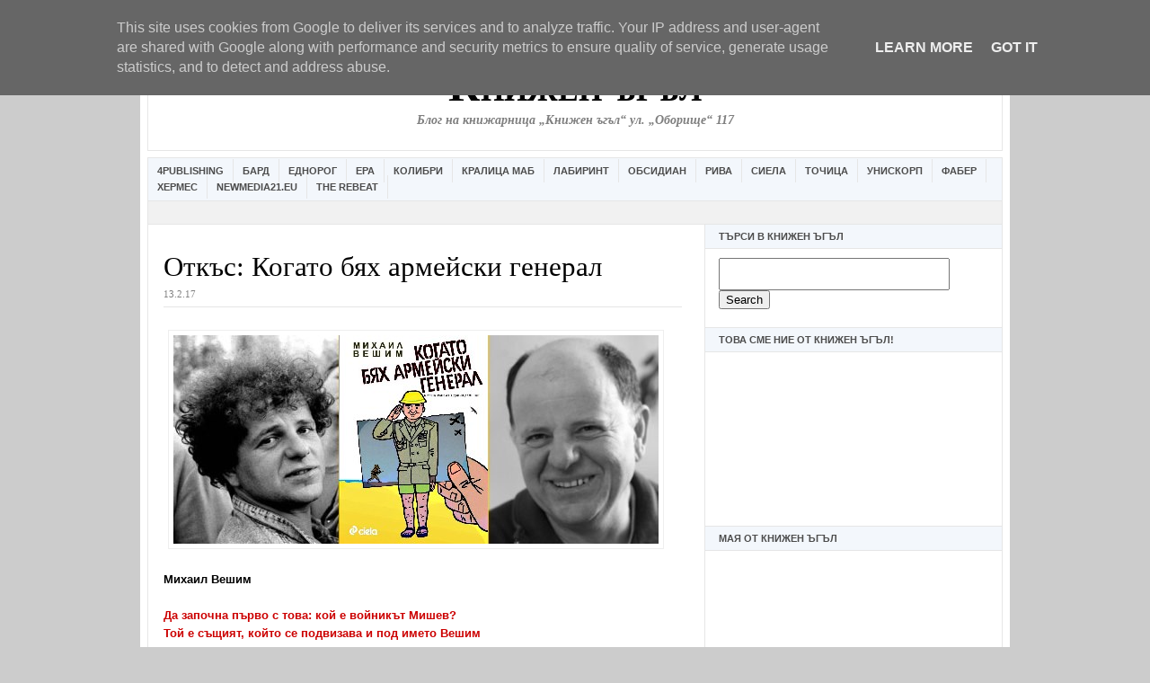

--- FILE ---
content_type: text/html; charset=UTF-8
request_url: https://www.bookcorner.eu/2017/02/blog-post_93.html
body_size: 35193
content:
<!DOCTYPE html>
<html dir='ltr' xmlns='http://www.w3.org/1999/xhtml' xmlns:b='http://www.google.com/2005/gml/b' xmlns:data='http://www.google.com/2005/gml/data' xmlns:expr='http://www.google.com/2005/gml/expr'>
<html xmlns='http://www.w3.org/1999/xhtml' xmlns:b='http://www.google.com/2005/gml/b' xmlns:data='http://www.google.com/2005/gml/data' xmlns:expr='http://www.google.com/2005/gml/expr'>
<head>
<link href='https://www.blogger.com/static/v1/widgets/2944754296-widget_css_bundle.css' rel='stylesheet' type='text/css'/>
<script async='async' src='//pagead2.googlesyndication.com/pagead/js/adsbygoogle.js'></script>
<script>
     (adsbygoogle = window.adsbygoogle || []).push({
          google_ad_client: "ca-pub-4690861805531096",
          enable_page_level_ads: true
     });
</script>
<!-- Global site tag (gtag.js) - Google Analytics -->
<script async='async' src='https://www.googletagmanager.com/gtag/js?id=UA-10808115-1'></script>
<script>
  window.dataLayer = window.dataLayer || [];
  function gtag(){dataLayer.push(arguments);}
  gtag('js', new Date());

  gtag('config', 'UA-10808115-1');
</script>
<meta content='306512273533' property='fb:pages'/>
<meta content='98DFAA776387605C03F10052AE79D62C' name='msvalidate.01'/>
<title>Книжарница Книжен ъгъл</title>
<link href='https://www.blogger.com/dyn-css/authorization.css?targetBlogID=2330170355443914291&amp;zx=32af6eb5-07c7-4a90-9364-7cc3f37e9f68' media='none' onload='if(media!=&#39;all&#39;)media=&#39;all&#39;' rel='stylesheet'/><noscript><link href='https://www.blogger.com/dyn-css/authorization.css?targetBlogID=2330170355443914291&amp;zx=32af6eb5-07c7-4a90-9364-7cc3f37e9f68' rel='stylesheet'/></noscript>
<meta name='google-adsense-platform-account' content='ca-host-pub-1556223355139109'/>
<meta name='google-adsense-platform-domain' content='blogspot.com'/>

<!-- data-ad-client=ca-pub-4690861805531096 -->

<script type="text/javascript" language="javascript">
  // Supply ads personalization default for EEA readers
  // See https://www.blogger.com/go/adspersonalization
  adsbygoogle = window.adsbygoogle || [];
  if (typeof adsbygoogle.requestNonPersonalizedAds === 'undefined') {
    adsbygoogle.requestNonPersonalizedAds = 1;
  }
</script>


</head>
<body>
		page contents
	<!--It is your responsibility to notify your visitors about cookies used and data collected on your blog. Blogger makes a standard notification available for you to use on your blog, and you can customize it or replace with your own notice. See http://www.blogger.com/go/cookiechoices for more details.-->
<script defer='' src='/js/cookienotice.js'></script>
<script>
    document.addEventListener('DOMContentLoaded', function(event) {
      window.cookieChoices && cookieChoices.showCookieConsentBar && cookieChoices.showCookieConsentBar(
          (window.cookieOptions && cookieOptions.msg) || 'This site uses cookies from Google to deliver its services and to analyze traffic. Your IP address and user-agent are shared with Google along with performance and security metrics to ensure quality of service, generate usage statistics, and to detect and address abuse.',
          (window.cookieOptions && cookieOptions.close) || 'Got it',
          (window.cookieOptions && cookieOptions.learn) || 'Learn More',
          (window.cookieOptions && cookieOptions.link) || 'https://www.blogger.com/go/blogspot-cookies');
    });
  </script>

<script type="text/javascript" src="https://www.blogger.com/static/v1/widgets/2028843038-widgets.js"></script>
<script type='text/javascript'>
window['__wavt'] = 'AOuZoY6w_3qQy_g2p3Mkz9bjFsg5f-1M8g:1769917062595';_WidgetManager._Init('//www.blogger.com/rearrange?blogID\x3d2330170355443914291','//www.bookcorner.eu/2017/02/blog-post_93.html','2330170355443914291');
_WidgetManager._SetDataContext([{'name': 'blog', 'data': {'blogId': '2330170355443914291', 'title': '\u041a\u043d\u0438\u0436\u0435\u043d \u044a\u0433\u044a\u043b', 'url': 'https://www.bookcorner.eu/2017/02/blog-post_93.html', 'canonicalUrl': 'https://www.bookcorner.eu/2017/02/blog-post_93.html', 'homepageUrl': 'https://www.bookcorner.eu/', 'searchUrl': 'https://www.bookcorner.eu/search', 'canonicalHomepageUrl': 'https://www.bookcorner.eu/', 'blogspotFaviconUrl': 'https://www.bookcorner.eu/favicon.ico', 'bloggerUrl': 'https://www.blogger.com', 'hasCustomDomain': true, 'httpsEnabled': true, 'enabledCommentProfileImages': true, 'gPlusViewType': 'FILTERED_POSTMOD', 'adultContent': false, 'analyticsAccountNumber': '', 'encoding': 'UTF-8', 'locale': 'bg', 'localeUnderscoreDelimited': 'bg', 'languageDirection': 'ltr', 'isPrivate': false, 'isMobile': false, 'isMobileRequest': false, 'mobileClass': '', 'isPrivateBlog': false, 'isDynamicViewsAvailable': true, 'feedLinks': '\x3clink rel\x3d\x22alternate\x22 type\x3d\x22application/atom+xml\x22 title\x3d\x22\u041a\u043d\u0438\u0436\u0435\u043d \u044a\u0433\u044a\u043b - Atom\x22 href\x3d\x22https://www.bookcorner.eu/feeds/posts/default\x22 /\x3e\n\x3clink rel\x3d\x22alternate\x22 type\x3d\x22application/rss+xml\x22 title\x3d\x22\u041a\u043d\u0438\u0436\u0435\u043d \u044a\u0433\u044a\u043b - RSS\x22 href\x3d\x22https://www.bookcorner.eu/feeds/posts/default?alt\x3drss\x22 /\x3e\n\x3clink rel\x3d\x22service.post\x22 type\x3d\x22application/atom+xml\x22 title\x3d\x22\u041a\u043d\u0438\u0436\u0435\u043d \u044a\u0433\u044a\u043b - Atom\x22 href\x3d\x22https://www.blogger.com/feeds/2330170355443914291/posts/default\x22 /\x3e\n\n\x3clink rel\x3d\x22alternate\x22 type\x3d\x22application/atom+xml\x22 title\x3d\x22\u041a\u043d\u0438\u0436\u0435\u043d \u044a\u0433\u044a\u043b - Atom\x22 href\x3d\x22https://www.bookcorner.eu/feeds/153583978108539571/comments/default\x22 /\x3e\n', 'meTag': '', 'adsenseClientId': 'ca-pub-4690861805531096', 'adsenseHostId': 'ca-host-pub-1556223355139109', 'adsenseHasAds': true, 'adsenseAutoAds': false, 'boqCommentIframeForm': true, 'loginRedirectParam': '', 'view': '', 'dynamicViewsCommentsSrc': '//www.blogblog.com/dynamicviews/4224c15c4e7c9321/js/comments.js', 'dynamicViewsScriptSrc': '//www.blogblog.com/dynamicviews/488fc340cdb1c4a9', 'plusOneApiSrc': 'https://apis.google.com/js/platform.js', 'disableGComments': true, 'interstitialAccepted': false, 'sharing': {'platforms': [{'name': '\u041f\u043e\u043b\u0443\u0447\u0430\u0432\u0430\u043d\u0435 \u043d\u0430 \u0432\u0440\u044a\u0437\u043a\u0430', 'key': 'link', 'shareMessage': '\u041f\u043e\u043b\u0443\u0447\u0430\u0432\u0430\u043d\u0435 \u043d\u0430 \u0432\u0440\u044a\u0437\u043a\u0430', 'target': ''}, {'name': 'Facebook', 'key': 'facebook', 'shareMessage': '\u0421\u043f\u043e\u0434\u0435\u043b\u044f\u043d\u0435 \u0432/\u044a\u0432 Facebook', 'target': 'facebook'}, {'name': '\u041f\u0443\u0431\u043b\u0438\u043a\u0443\u0432\u0430\u0439\u0442\u0435 \u0432 \u0431\u043b\u043e\u0433\u0430 \u0441\u0438!', 'key': 'blogThis', 'shareMessage': '\u041f\u0443\u0431\u043b\u0438\u043a\u0443\u0432\u0430\u0439\u0442\u0435 \u0432 \u0431\u043b\u043e\u0433\u0430 \u0441\u0438!', 'target': 'blog'}, {'name': 'X', 'key': 'twitter', 'shareMessage': '\u0421\u043f\u043e\u0434\u0435\u043b\u044f\u043d\u0435 \u0432/\u044a\u0432 X', 'target': 'twitter'}, {'name': 'Pinterest', 'key': 'pinterest', 'shareMessage': '\u0421\u043f\u043e\u0434\u0435\u043b\u044f\u043d\u0435 \u0432/\u044a\u0432 Pinterest', 'target': 'pinterest'}, {'name': '\u0418\u043c\u0435\u0439\u043b', 'key': 'email', 'shareMessage': '\u0418\u043c\u0435\u0439\u043b', 'target': 'email'}], 'disableGooglePlus': true, 'googlePlusShareButtonWidth': 0, 'googlePlusBootstrap': '\x3cscript type\x3d\x22text/javascript\x22\x3ewindow.___gcfg \x3d {\x27lang\x27: \x27bg\x27};\x3c/script\x3e'}, 'hasCustomJumpLinkMessage': true, 'jumpLinkMessage': '\u041f\u0440\u043e\u0434\u044a\u043b\u0436\u0430\u0432\u0430...', 'pageType': 'item', 'postId': '153583978108539571', 'postImageThumbnailUrl': 'https://blogger.googleusercontent.com/img/b/R29vZ2xl/AVvXsEgyCvQqgt4Vri2SqGHpx68B1M0lj1M9B7LIxhlY5mDRRINxFxfBeE1Ibm_bKYPKl6FDW7V85V-paVfnj6pwimTL7A6dWzoY7pJf3WQZG6YED9u32IJXxwGUEW1oFb9tH5N5GCAB9HNKpWE/s72-c/veshim17.jpg', 'postImageUrl': 'https://blogger.googleusercontent.com/img/b/R29vZ2xl/AVvXsEgyCvQqgt4Vri2SqGHpx68B1M0lj1M9B7LIxhlY5mDRRINxFxfBeE1Ibm_bKYPKl6FDW7V85V-paVfnj6pwimTL7A6dWzoY7pJf3WQZG6YED9u32IJXxwGUEW1oFb9tH5N5GCAB9HNKpWE/s1600/veshim17.jpg', 'pageName': '\u041e\u0442\u043a\u044a\u0441: \u041a\u043e\u0433\u0430\u0442\u043e \u0431\u044f\u0445 \u0430\u0440\u043c\u0435\u0439\u0441\u043a\u0438 \u0433\u0435\u043d\u0435\u0440\u0430\u043b', 'pageTitle': '\u041a\u043d\u0438\u0436\u0435\u043d \u044a\u0433\u044a\u043b: \u041e\u0442\u043a\u044a\u0441: \u041a\u043e\u0433\u0430\u0442\u043e \u0431\u044f\u0445 \u0430\u0440\u043c\u0435\u0439\u0441\u043a\u0438 \u0433\u0435\u043d\u0435\u0440\u0430\u043b', 'metaDescription': ''}}, {'name': 'features', 'data': {}}, {'name': 'messages', 'data': {'edit': '\u0420\u0435\u0434\u0430\u043a\u0442\u0438\u0440\u0430\u043d\u0435', 'linkCopiedToClipboard': '\u0412\u0440\u044a\u0437\u043a\u0430\u0442\u0430 \u0431\u0435 \u043a\u043e\u043f\u0438\u0440\u0430\u043d\u0430 \u0432 \u0431\u0443\u0444\u0435\u0440\u043d\u0430\u0442\u0430 \u043f\u0430\u043c\u0435\u0442!', 'ok': 'OK', 'postLink': '\u0412\u0440\u044a\u0437\u043a\u0430 \u043a\u044a\u043c \u043f\u0443\u0431\u043b\u0438\u043a\u0430\u0446\u0438\u044f\u0442\u0430'}}, {'name': 'template', 'data': {'name': 'custom', 'localizedName': '\u041f\u043e \u0438\u0437\u0431\u043e\u0440', 'isResponsive': false, 'isAlternateRendering': false, 'isCustom': true}}, {'name': 'view', 'data': {'classic': {'name': 'classic', 'url': '?view\x3dclassic'}, 'flipcard': {'name': 'flipcard', 'url': '?view\x3dflipcard'}, 'magazine': {'name': 'magazine', 'url': '?view\x3dmagazine'}, 'mosaic': {'name': 'mosaic', 'url': '?view\x3dmosaic'}, 'sidebar': {'name': 'sidebar', 'url': '?view\x3dsidebar'}, 'snapshot': {'name': 'snapshot', 'url': '?view\x3dsnapshot'}, 'timeslide': {'name': 'timeslide', 'url': '?view\x3dtimeslide'}, 'isMobile': false, 'title': '\u041e\u0442\u043a\u044a\u0441: \u041a\u043e\u0433\u0430\u0442\u043e \u0431\u044f\u0445 \u0430\u0440\u043c\u0435\u0439\u0441\u043a\u0438 \u0433\u0435\u043d\u0435\u0440\u0430\u043b', 'description': '\u041a\u043d\u0438\u0436\u0430\u0440\u043d\u0438\u0446\u0430 \u041a\u043d\u0438\u0436\u0435\u043d \u044a\u0433\u044a\u043b', 'featuredImage': 'https://blogger.googleusercontent.com/img/b/R29vZ2xl/AVvXsEgyCvQqgt4Vri2SqGHpx68B1M0lj1M9B7LIxhlY5mDRRINxFxfBeE1Ibm_bKYPKl6FDW7V85V-paVfnj6pwimTL7A6dWzoY7pJf3WQZG6YED9u32IJXxwGUEW1oFb9tH5N5GCAB9HNKpWE/s1600/veshim17.jpg', 'url': 'https://www.bookcorner.eu/2017/02/blog-post_93.html', 'type': 'item', 'isSingleItem': true, 'isMultipleItems': false, 'isError': false, 'isPage': false, 'isPost': true, 'isHomepage': false, 'isArchive': false, 'isLabelSearch': false, 'postId': 153583978108539571}}]);
_WidgetManager._RegisterWidget('_AttributionView', new _WidgetInfo('Attribution1', 'topads', document.getElementById('Attribution1'), {}, 'displayModeFull'));
_WidgetManager._RegisterWidget('_HeaderView', new _WidgetInfo('Header1', 'header', document.getElementById('Header1'), {}, 'displayModeFull'));
_WidgetManager._RegisterWidget('_LinkListView', new _WidgetInfo('LinkList1', 'linkbar', document.getElementById('LinkList1'), {}, 'displayModeFull'));
_WidgetManager._RegisterWidget('_HTMLView', new _WidgetInfo('HTML19', 'sidebar1', document.getElementById('HTML19'), {}, 'displayModeFull'));
_WidgetManager._RegisterWidget('_HTMLView', new _WidgetInfo('HTML17', 'sidebar1', document.getElementById('HTML17'), {}, 'displayModeFull'));
_WidgetManager._RegisterWidget('_HTMLView', new _WidgetInfo('HTML13', 'sidebar1', document.getElementById('HTML13'), {}, 'displayModeFull'));
_WidgetManager._RegisterWidget('_HTMLView', new _WidgetInfo('HTML18', 'sidebar1', document.getElementById('HTML18'), {}, 'displayModeFull'));
_WidgetManager._RegisterWidget('_AdSenseView', new _WidgetInfo('AdSense1', 'sidebar1', document.getElementById('AdSense1'), {}, 'displayModeFull'));
_WidgetManager._RegisterWidget('_HTMLView', new _WidgetInfo('HTML6', 'sidebar1', document.getElementById('HTML6'), {}, 'displayModeFull'));
_WidgetManager._RegisterWidget('_HTMLView', new _WidgetInfo('HTML16', 'sidebar1', document.getElementById('HTML16'), {}, 'displayModeFull'));
_WidgetManager._RegisterWidget('_HTMLView', new _WidgetInfo('HTML1', 'sidebar1', document.getElementById('HTML1'), {}, 'displayModeFull'));
_WidgetManager._RegisterWidget('_PopularPostsView', new _WidgetInfo('PopularPosts1', 'sidebar1', document.getElementById('PopularPosts1'), {}, 'displayModeFull'));
_WidgetManager._RegisterWidget('_PageListView', new _WidgetInfo('PageList1', 'sidebar1', document.getElementById('PageList1'), {'title': 'Pages', 'links': [{'isCurrentPage': false, 'href': 'https://www.bookcorner.eu/p/blog-page_6.html', 'id': '7746008989866123127', 'title': '\u0425\u0430\u0439\u0434\u0435 \u043d\u0430 \u0443\u0447\u0438\u043b\u0438\u0449\u0435 \u0441 \u041a\u043d\u0438\u0436\u0435\u043d \u042a\u0433\u044a\u043b!'}, {'isCurrentPage': false, 'href': 'https://www.bookcorner.eu/', 'title': '\u041d\u0430\u0447\u0430\u043b\u043d\u0430 \u0441\u0442\u0440\u0430\u043d\u0438\u0446\u0430'}, {'isCurrentPage': false, 'href': 'https://www.bookcorner.eu/p/blog-page.html', 'id': '1361366264191224146', 'title': '\u041a\u044a\u0434\u0435 \u0441\u043c\u0435 \u043d\u0438\u0435? \u041e\u0447\u0430\u043a\u0432\u0430\u0439\u0442\u0435 \u043f\u0440\u043e\u043c\u043e\u0446\u0438\u0438'}, {'isCurrentPage': false, 'href': 'https://www.bookcorner.eu/p/blog-page_26.html', 'id': '7390706384490614618', 'title': '\u201e\u0418\u0437\u0431\u0440\u0430\u043d\u0438\u044f\u0442 \u0447\u0438\u0442\u0430\u0442\u0435\u043b\u201d \u0441\u0435 \u0437\u0430\u0432\u0440\u044a\u0449\u0430'}, {'isCurrentPage': false, 'href': 'https://www.bookcorner.eu/p/blog-page_18.html', 'id': '5347338824434185004', 'title': '\u041f\u0440\u043e\u043c\u043e\u0446\u0438\u044f! \x22\u0422\u0440\u0438\u0442\u0435 \u0442\u0440\u043e\u043b\u0430\x22 \u0433\u043e\u0441\u0442\u0443\u0432\u0430\u0442 \u0432 \x22\u041a\u043d\u0438\u0436\u0435\u043d \u042a\u0433\u044a\u043b\x22. \u0418 \u043e\u0431\u0440\u0430\u0442\u043d\u043e'}], 'mobile': false, 'showPlaceholder': true, 'hasCurrentPage': false}, 'displayModeFull'));
_WidgetManager._RegisterWidget('_HTMLView', new _WidgetInfo('HTML9', 'sidebar1', document.getElementById('HTML9'), {}, 'displayModeFull'));
_WidgetManager._RegisterWidget('_HTMLView', new _WidgetInfo('HTML7', 'sidebar1', document.getElementById('HTML7'), {}, 'displayModeFull'));
_WidgetManager._RegisterWidget('_HTMLView', new _WidgetInfo('HTML5', 'sidebar1', document.getElementById('HTML5'), {}, 'displayModeFull'));
_WidgetManager._RegisterWidget('_BlogArchiveView', new _WidgetInfo('BlogArchive1', 'sidebar1', document.getElementById('BlogArchive1'), {'languageDirection': 'ltr', 'loadingMessage': '\u0417\u0430\u0440\u0435\u0436\u0434\u0430 \u0441\u0435\x26hellip;'}, 'displayModeFull'));
_WidgetManager._RegisterWidget('_BlogView', new _WidgetInfo('Blog1', 'main', document.getElementById('Blog1'), {'cmtInteractionsEnabled': false, 'lightboxEnabled': true, 'lightboxModuleUrl': 'https://www.blogger.com/static/v1/jsbin/3755616386-lbx__bg.js', 'lightboxCssUrl': 'https://www.blogger.com/static/v1/v-css/828616780-lightbox_bundle.css'}, 'displayModeFull'));
_WidgetManager._RegisterWidget('_HTMLView', new _WidgetInfo('HTML15', 'footer', document.getElementById('HTML15'), {}, 'displayModeFull'));
</script>
</body>
</html>
<head>
<meta content='wGotIhlpyAqu0FES-HJbWEpqgPW10SG-7WIL7mmcaJQ' name='google-site-verification'/>
<meta content='text/html; charset=UTF-8' http-equiv='Content-Type'/>
<meta content='blogger' name='generator'/>
<link href='https://www.bookcorner.eu/favicon.ico' rel='icon' type='image/x-icon'/>
<link href='https://www.bookcorner.eu/2017/02/blog-post_93.html' rel='canonical'/>
<link rel="alternate" type="application/atom+xml" title="Книжен ъгъл - Atom" href="https://www.bookcorner.eu/feeds/posts/default" />
<link rel="alternate" type="application/rss+xml" title="Книжен ъгъл - RSS" href="https://www.bookcorner.eu/feeds/posts/default?alt=rss" />
<link rel="service.post" type="application/atom+xml" title="Книжен ъгъл - Atom" href="https://www.blogger.com/feeds/2330170355443914291/posts/default" />

<link rel="alternate" type="application/atom+xml" title="Книжен ъгъл - Atom" href="https://www.bookcorner.eu/feeds/153583978108539571/comments/default" />
<!--Can't find substitution for tag [blog.ieCssRetrofitLinks]-->
<link href='https://blogger.googleusercontent.com/img/b/R29vZ2xl/AVvXsEgyCvQqgt4Vri2SqGHpx68B1M0lj1M9B7LIxhlY5mDRRINxFxfBeE1Ibm_bKYPKl6FDW7V85V-paVfnj6pwimTL7A6dWzoY7pJf3WQZG6YED9u32IJXxwGUEW1oFb9tH5N5GCAB9HNKpWE/s1600/veshim17.jpg' rel='image_src'/>
<meta content='https://www.bookcorner.eu/2017/02/blog-post_93.html' property='og:url'/>
<meta content='Откъс: Когато бях армейски генерал' property='og:title'/>
<meta content='Книжарница Книжен ъгъл' property='og:description'/>
<meta content='https://blogger.googleusercontent.com/img/b/R29vZ2xl/AVvXsEgyCvQqgt4Vri2SqGHpx68B1M0lj1M9B7LIxhlY5mDRRINxFxfBeE1Ibm_bKYPKl6FDW7V85V-paVfnj6pwimTL7A6dWzoY7pJf3WQZG6YED9u32IJXxwGUEW1oFb9tH5N5GCAB9HNKpWE/w1200-h630-p-k-no-nu/veshim17.jpg' property='og:image'/>
<title>Книжен ъгъл: Откъс: Когато бях армейски генерал</title>
<style id='page-skin-1' type='text/css'><!--
<!-- Facebook Pixel Code -->
<script>
!function(f,b,e,v,n,t,s){if(f.fbq)return;n=f.fbq=function(){n.callMethod?
n.callMethod.apply(n,arguments):n.queue.push(arguments)};if(!f._fbq)f._fbq=n;
n.push=n;n.loaded=!0;n.version='2.0';n.queue=[];t=b.createElement(e);t.async=!0;
t.src=v;s=b.getElementsByTagName(e)[0];s.parentNode.insertBefore(t,s)}(window,
document,'script','//connect.facebook.net/en_US/fbevents.js');
fbq('init', '908822939172954');
fbq('track', "PageView");</script>
<noscript><img height="1" width="1" style="display:none"
src="https://www.facebook.com/tr?id=908822939172954&ev=PageView&noscript=1"
/></noscript>
<!-- End Facebook Pixel Code -->
/* ************ START OF CSS STYLING ************ */
/* -----------------------------------------------------------------------
Blogger Template Design: Newspaper
Design by: Ourblogtemplates.com
Terms of Use: Free template with credit linked to Ourblogtemplates.com
----------------------------------------------------------------------- */
/* Variable definitions
========================
<Variable name="bodybgColor" description="Body Background Color"
type="color" default="#FFBBE8">
<Variable name="blogframeColor" description="Blog Background Color"
type="color" default="#800040">
<Variable name="blogBorderColor" description="Blog Border Color"
type="color" default="#800040">
<Variable name="headerbgColor" description="Header Background Color"
type="color" default="#ffffff">
<Variable name="headerBorderColor" description="Header Border Color"
type="color" default="#800040">
<Variable name="blogTitleColor" description="Blog Title Color"
type="color" default="#800040">
<Variable name="blogDescriptionColor" description="Blog Description Color"
type="color" default="#800040">
<Variable name="linkbarbgColor" description="Linkbar Background Color"
type="color" default="#C94093">
<Variable name="linkbarmainBorderColor" description="Linkbar Main Border Color"
type="color" default="#C94093">
<Variable name="linkbarBorderColor" description="Linkbar Border Color"
type="color" default="#9D1961">
<Variable name="linkbarTextColor" description="Linkbar Text Color"
type="color" default="#ffffff">
<Variable name="linkbarHoverBgColor" description="Linkbar Hover Background Color"
type="color" default="#ffffff">
<Variable name="linkbarHoverTextColor" description="Linkbar Hover Text Color"
type="color" default="#9D1961">
<Variable name="middlebarbgColor" description="Middlebar Background Color"
type="color" default="#ffffff">
<Variable name="contentbgColor" description="Content Background Color"
type="color" default="#ffffff">
<Variable name="contentBorderColor" description="Content Border Color"
type="color" default="#9D1961">
<Variable name="postbgColor" description="Post Background Color"
type="color" default="#ffffff">
<Variable name="postBorderColor" description="Post Border Color"
type="color" default="#ffffff">
<Variable name="postTitleColor" description="Post Title Color"
type="color" default="#000000">
<Variable name="posttitlebgColor" description="Post Title Background Color"
type="color" default="#000000">
<Variable name="posttitleBorderColor" description="Post Title Border Color"
type="color" default="#000000">
<Variable name="dateHeaderColor" description="Date Header Color"
type="color" default="#000000">
<Variable name="textColor" description="Text Color"
type="color" default="#191919">
<Variable name="mainLinkColor" description="Main Link Color"
type="color" default="#333333">
<Variable name="mainHoverLinkColor" description="Main Hover Link Color"
type="color" default="#9D1961">
<Variable name="mainVisitedLinkColor" description="Main Visited Link Color"
type="color" default="#9D1961">
<Variable name="blockquotebgColor" description="Blockquote Background Color"
type="color" default="#191919">
<Variable name="blockquoteBorderColor" description="Blockquote Border Color"
type="color" default="#191919">
<Variable name="blockQuoteColor" description="Blockquote Color"
type="color" default="#191919">
<Variable name="codeTextColor" description="Code Text Color"
type="color" default="#660000">
<Variable name="imagebgColor" description="Photo Background Color"
type="color" default="#f5f5f5">
<Variable name="imageBorderColor" description="Photo Border Color"
type="color" default="#f5f5f5">
<Variable name="postfooterBgColor" description="Postfooter Background Color"
type="color" default="#b8659C">
<Variable name="postfooterBorderColor" description="Postfooter Border Color"
type="color" default="#b8659C">
<Variable name="postfooterTextColor" description="Postfooter Text Color"
type="color" default="#b8659C">
<Variable name="postfooterLinkColor" description="Postfooter Link Color"
type="color" default="#b8659C">
<Variable name="commentTabLinkColor" description="Comment Tab Link Color"
type="color" default="#b8659C">
<Variable name="feedlinksColor" description="Feed Links Color"
type="color" default="#9D1961">
<Variable name="sidebar1bgColor" description="Sidebar1 Background Color"
type="color" default="#FFBBE8">
<Variable name="sidebar1BorderColor" description="Sidebar1 Border Color"
type="color" default="#C94093">
<Variable name="sidebar1HeaderBgColor" description="Sidebar1 Header Background Color"
type="color" default="#ffffff">
<Variable name="sidebar1HeaderBorderColor" description="Sidebar1 Header Border Color"
type="color" default="#C94093">
<Variable name="sidebar1HeaderColor" description="Sidebar1 Header Color"
type="color" default="#000000">
<Variable name="sidebar1TextColor" description="Sidebar1 Text Color"
type="color" default="#9D1961">
<Variable name="sidebar1LinkColor" description="Sidebar1 Link Color"
type="color" default="#9D1961">
<Variable name="sidebar1HoverLinkColor" description="Sidebar1 Hover Link Color"
type="color" default="#000000">
<Variable name="sidebar1VisitedLinkColor" description="Sidebar1 Visited Link Color"
type="color" default="#000000">
<Variable name="sidebarListLineColor" description="Sidebar List Line Color"
type="color" default="#000000">
<Variable name="profileBorderColor" description="Profile Border Color"
type="color" default="#000000">
<Variable name="lowerbarbgColor" description="Lowerbar Background Color"
type="color" default="#ffffff">
<Variable name="lowerbarBorderColor" description="Lowerbar Border Color"
type="color" default="#C94093">
<Variable name="lowerbarHeaderColor" description="Lowerbar Header Color"
type="color" default="#000000">
<Variable name="lowerbarTitleBgColor" description="Lowerbar Header Background Color"
type="color" default="#C94093">
<Variable name="lowerbarTitleBorderColor" description="Lowerbar Header Border Color"
type="color" default="#C94093">
<Variable name="lowerbarTextColor" description="Lowerbar Text Color"
type="color" default="#9D1961">
<Variable name="lowerbarLinkColor" description="Lowerbar Link Color"
type="color" default="#9D1961">
<Variable name="lowerbarHoverLinkColor" description="Lowerbar Hover Link Color"
type="color" default="#000000">
<Variable name="lowerbarVisitedLinkColor" description="Lowerbar Visited Link Color"
type="color" default="#000000">
<Variable name="lowerbarListLineColor" description="Lowerbar List Line Color"
type="color" default="#000000">
<Variable name="commentbgColor" description="Comment Background Color"
type="color" default="#9D1961">
<Variable name="commentBorderColor" description="Comment Border Color"
type="color" default="#C94093">
<Variable name="commentboxBgColor" description="Comment Box Background Color"
type="color" default="#9D1961">
<Variable name="commentboxBorderColor" description="Comment Box Border Color"
type="color" default="#C94093">
<Variable name="commentTitleColor" description="Comment Header Color"
type="color" default="#000000">
<Variable name="commentauthorBgColor" description="Comment Author Background Color"
type="color" default="#9D1961">
<Variable name="commentauthorColor" description="Comment Author Color"
type="color" default="#9D1961">
<Variable name="commentTimeStampColor" description="Comment Timestamp Color"
type="color" default="#C94093">
<Variable name="commentTextColor" description="Comment Text Color"
type="color" default="#4c4c4c">
<Variable name="footerbgColor" description="Footer Background Color"
type="color" default="#ffffff">
<Variable name="footerBorderColor" description="Footer Border Color"
type="color" default="#000000">
<Variable name="footerHeaderColor" description="Footer Header Color"
type="color" default="#000000">
<Variable name="footerTextColor" description="Footer Text Color"
type="color" default="#C94093">
<Variable name="footerLinkColor" description="Footer Link Color"
type="color" default="#C94093">
<Variable name="footerHoverLinkColor" description="Footer Hover Link Color"
type="color" default="#C94093">
<Variable name="footerVisitedLinkColor" description="Footer Visited Link Color"
type="color" default="#C94093">
<Variable name="blogTitleFont" description="Blog Title Font"
type="font"
default="normal bold 273% Georgia, Times, serif"
>
<Variable name="blogDescriptionFont" description="Blog Description Font"
type="font"
default="normal normal 104% georgia,helvetica,verdana,Georgia, serif"
>
<Variable name="linkbarTextFont" description="Linkbar Text Font"
type="font"
default="normal normal 77% Verdana, sans-serif"
>
<Variable name="postTitleFont" description="Post Title Font"
type="font"
default="normal bold 180% Georgia, Times, serif"
>
<Variable name="dateHeaderFont" description="Date Header Font"
type="font"
default="normal bold 117% Arial, sans-serif"
>
<Variable name="textFont" description="Text Font"
type="font"
default="normal normal 90% Arial, sans-serif"
>
<Variable name="quoteFont" description="Blog Quote Font"
type="font"
default="normal normal 92% helvetica,tahoma,verdana,arial,times,Sans-serif"
>
<Variable name="sidebarHeaderFont" description="Sidebar Title Font"
type="font"
default="normal bold 117% Arial, sans-serif"
>
<Variable name="sidebarTextFont" description="Sidebar Text Font"
type="font"
default="normal normal 78% Arial, Verdana, sans-serif"
>
<Variable name="postfooterTextFont" description="Post-Footer Text Font"
type="font"
default="normal normal 93% Arial, sans-serif"
>
<Variable name="commentTitleFont" description="Comment Title Font"
type="font"
default="normal bold 120% Arial, sans-serif"
>
<Variable name="commentTextFont" description="Comment Text Font"
type="font"
default="normal normal 95% Arial, sans-serif"
>
<Variable name="footerHeaderFont" description="Footer Header Font"
type="font"
default="normal bold 131% Trebuchet, Trebuchet MS, Arial, sans-serif"
>
<Variable name="footerTextFont" description="Footer Text Font"
type="font"
default="normal normal 76% Trebuchet, Trebuchet MS, Arial, sans-serif"
>
*/
/* -----   GLOBAL   ----- Blogger template design by Ourblogtemplates.com */
* {margin:0; padding:0;}
body {
margin: 0px 0px 0px 0px;
padding: 0px 0px 0px 0px;
text-align: center;
color: #000000;
background: #cccccc url() repeat top right;
/* background-attachment: fixed; */
font-family: arial,verdana,helvetica,tahoma,Sans-serif;
font-size: 100%;
width: 100%;
}
#outer-wrapper {
margin: 0 auto;   /* auto - to make the template lay in the screen center */
padding: 0px 0px 0px 0px;
margin-top: 0px;
margin-bottom: 20px;
position: relative;
width: 100%;
text-align: center;
}
#blog-wrapper {
margin: 0 auto;   /* auto - to make the template lay in the screen center */
padding: 7px;
margin-top: 0px;
margin-bottom: 2px;
text-align: center;
position: relative;
width: 952px;
background: #ffffff;
border: 1px solid #ffffff;
}
#spacer {clear: both; margin: 0; padding: 0;}
/* global link attributes */
a {color: #2a6080; text-decoration: underline;}
a:hover {color: #4c4c4c; text-decoration: underline;}
a:visited {color: #2a6080; text-decoration: underline;}
/* Blogger Navigation Bar */
#Navbar1 {
margin: 0;
padding: 0;
/* visibility: hidden; */
/* display: none; */
}
/* -----   TOP ADS   ----- Blogger template design by Ourblogtemplates.com */
#topads-wrapper {
margin: 0;
padding: 0;
position: relative;
text-align: center;
width: 100%;
}
#topads {margin: 0; padding: 0;}
#topads .widget {margin: 0; padding: 5px 0;}
/* -----   HEADER   ----- Blogger template design by Ourblogtemplates.com */
#header-wrapper {
margin: 0px 0px 7px 0px;
padding: 0px 0px 0px 0px;
width: 950px;
background: #ffffff;
border: 1px solid #e6e6e6;
}
#header {
margin: 0px 0px 0px 0px;
padding: 0px 0px 0px 0px;
text-align: center;
}
#header h1 {
color: #000000;
font: normal bold 308% Times, serif;
font-variant: small-caps;
margin: 0px 0px 0px 0px;
padding: 12px 20px 0px 20px;
}
#header h1 a {
text-decoration: none;
color: #000000;
}
#header h1 a:hover {
text-decoration: underline;
color: #7f7f7f;
}
#header .description {
color: #7f7f7f;
font: italic bold 87% Georgia, Times, serif;
margin: 0px 0px 0px 0px;
padding: 2px 20px 25px 20px;
}
#header h1 p, #header .description p {margin:0;padding:0}
#header a img {
margin: 0px 0px 0px 0px;
padding: 0px 0px 0px 0px;
border: 0;
}
/* -----   LINKBAR   ----- Blogger template design by Ourblogtemplates.com */
#linkbar-wrapper {
margin: 0px 0px 0px 0px;
padding: 0px 0px 0px 0px;
width: 950px;
position: relative;
background: #F3F7FC;
border: 1px solid #e6e6e6;
}
#linkbar .widget {
margin: 0px 0px 0px 0px;
padding: 4px 0px 7px 0px;
text-align: left;
}
#linkbar ul {
margin: 0px 0px 0px 0px;
padding: 0px 0px 0px 0px;
list-style-type:none;
}
#linkbar li {
display: inline;
margin: 0px 0px 0px 0px;
padding: 0px 0px 0px 0px;
}
#linkbar h2 {
margin: 0px 0px 0px 0px;
padding: 0px 0px 0px 0px;
display: none;
visibility: hidden;
}
#linkbar a {
clear: both;
margin: 0px -4px 0px 0px;
padding: 7px 10px 7px 10px;
width:100%;
text-decoration:none;
font: normal bold 67% Arial, sans-serif;
color: #4c4c4c;
text-transform: uppercase;
border-right: 1px solid #e6e6e6;
border-left: 0px solid #e6e6e6;
}
#linkbar a:hover {
color: #999999;
background: #F3F7FC;
}
/* -----   MIDDLE ADS   ----- Blogger template design by Ourblogtemplates.com */
#middleads-wrapper {
margin: 0px 0px 0px 0px;
padding: 0px 0px 0px 0px;
width: 952px;
position: relative;
text-align: center;
}
#middleads, #middleads2 {
margin: 0px 0px 0px 0px;
padding: 15px 0px 10px 0px;
background: #f1f1f1;
border-left: 1px solid #e6e6e6;
border-right: 1px solid #e6e6e6;
}
#middleads .widget, #middleads2 .widget {
margin: 0;
padding: 0 0 5px 0;
}
/* -----   MAIN   ----- Blogger template design by Ourblogtemplates.com */
#content-wrapper {
width: 950px;
margin: 0px 0px 0px 0px;
padding: 0px 0px 0px 0px;
position: relative;
text-align: left;
background: #ffffff;
border: 1px solid #e6e6e6;
word-wrap: break-word; /* fix for long text breaking sidebar float in IE */
overflow: hidden; /* fix for long non-text content breaking IE sidebar float */
}
#main-wrapper {
float: right;
position: relative;
max-width: 602px;
margin: 0px 0px 0px 0px;
padding: 0px 0px 0px 0px;
word-wrap: break-word; /* fix for long text breaking sidebar float in IE */
overflow: hidden; /* fix for long non-text content breaking IE sidebar float */
}
#main {
width: 577px;
margin: 0px -1px 0px 0px;
padding: 25px 25px 0px 0px;
color: #000000;
font: normal normal 82% Georgia, Times, serif;
background: #ffffff;
border-right: 1px solid #e6e6e6;
}
#main .widget {
margin: 0px 0px 0px 0px;
padding: 0px 0px 25px 0px;
}
.post {
margin: 0px 0px 0px 0px;
padding: 0px 0px 0px 0px;
line-height: 1.6em;
text-align: justify;
}
.post h3 {
margin: 0px 0px 0px 0px;
padding: 0px 0px 0px 0px;
color: #000000;
font: normal normal 238% Times, serif;
text-decoration: none;
text-align: left;
line-height: 1.4em;
/* text-transform: uppercase;
background: #66B5FF;
border-top: 1px solid #e6e6e6;
border-bottom: 2px solid #e6e6e6; */
}
.post h3 a, .post h3 a:visited {
color: #000000;
text-decoration: none;
}
.post h3 a:hover {
color: #000000;
text-decoration: underline;
}
.post-header-line-1 {
margin: 3px 0px 20px 0px;
padding: 0px 0px 8px 0px;
border-bottom: 1px solid #e6e6e6;
}
h2.date-header {
margin: 0px 0px 0px 0px;
padding: 0px 0px 0px 0px;
text-align: left;
color: #7f7f7f;
font: normal normal 86% Georgia, Times, serif;
text-decoration: none;
text-transform: uppercase;
}
.date-header span {
margin: 0px 0px 0px 0px;
padding: 0px 0px 0px 0px;
}
.post-body p {
/* Fix bug in IE5/Win with italics in posts */
margin: 0px 0px 0px 0px;
padding: 1px 0px 1px 0px;
display: inline; /* to fix floating-ads wrapping problem in IE */
height: 1%;
overflow: visible;
}
.post-body p a, .post-body p a:visited {
color: #2a6080;
text-decoration: underline;
}
.post-body a:hover {
text-decoration: underline;
color: #4c4c4c;
}
.post ul {
margin: 0px 0px 0px 0px;
padding: 12px 0px 12px 30px;
list-style-type: disc;
line-height: 1.6em;
font-size: 95%;
}
.post ol {
margin: 0px 0px 0px 0px;
padding: 12px 0px 12px 30px;
line-height: 1.6em;
font-size: 95%;
}
.post li {
margin: 0px 0px 0px 0px;
padding: 0px 0px 8px 0px;
}
a img {
margin: 5px 5px 5px 5px;
padding: 0px 0px 0px 0px;
}
.post img {
margin: 5px;
padding: 5px;
background: #ffffff;
border: 1px solid #eeeeee;
}
/* -----   POST-FOOTER   ----- Blogger template design by Ourblogtemplates.com */
.post-footer {
display: block;
margin: 15px 0px 25px 0px;
padding: 4px 0px 5px 0px;
text-align: left;
font: normal normal 92% Georgia, Times, serif;
color: #7f7f7f;
font-weight: normal;
line-height: 1.6em;
text-decoration: none;
/* background: #e6e6e6; */
border-top: 1px dashed #ffffff;
}
.post-footer-line {
margin: 0px 0px 0px 0px;
padding: 0px 0px 0px 0px;
}
.post-footer-line-1, .post-footer-line-2, .post-footer-line-3 {
margin: 0px 0px 0px 0px;
padding: 0px 0px 0px 0px;
}
.post-footer a {
color: #7f7f7f;
text-decoration: none;
}
.post-footer a:hover {
color: #4c4c4c;
text-decoration: underline;
}
.post-footer .post-comment-link a {
margin: 0px 0px 0px 0px;
padding: 0px 0px 0px 0px;
color: #7f7f7f;
font-weight: normal;
text-decoration: none;
}
.post-footer .post-comment-link a:hover {
color: #4c4c4c;
text-decoration: underline;
}
.post-footer .post-icons {
margin: 0px 0px 0px 0px;
padding: 0px 0px 0px 0px;
}
.post-footer img {
margin: 0px 0px 0px 0px;
padding: 0px 0px 5px 0px;
/* background: #e6e6e6; */
}
#blog-pager {
margin: 0px 0px 0px 0px;
padding: 20px 0px 0px 0px;
text-align: center;
font: normal normal 92% Georgia, Times, serif;
color: #2a6080;
}
#blog-pager a {color: #2a6080}
#blog-pager a:hover {color: #4c4c4c}
#blog-pager-newer-link {
float: left;
margin: 0px 0px 0px 0px;
padding: 0px 0px 0px 0px;
}
#blog-pager-older-link {
float: right;
margin: 0px 0px 0px 0px;
padding: 0px 0px 0px 0px;
}
.feed-links {
margin: 10px 0px 0px 0px;
padding: 0px 0px 0px 0px;
clear: both;
text-align: left;
font: normal normal 92% Georgia, Times, serif;
color: #2a6080;
}
.feed-links a, .feed-links a:visited {color: #2a6080}
.feed-links a:hover {color: #4c4c4c}
/* -----   BLOCKQUOTE   ----- */
blockquote {
margin: 10px 20px 10px 20px;
padding: 10px 15px 10px 15px;
font: italic normal 105% Georgia, Times, serif;
line-height: 1.6em;
color: #4c4c4c;
background: #ffffff;
border: 2px solid #f1f1f1;
}
/* -----   CODE   ----- */
code {
color: #4c4c4c;
font-size: 110%;
}
/* -----   SIDEBAR   ----- Blogger template design by Ourblogtemplates.com */
#side-wrapper1 {
max-width: 331px;
float: right;
margin: 0px 0px 0px 0px;
padding: 0px 0px 0px 0px;
word-wrap: break-word; /* fix for long text breaking sidebar float in IE */
overflow: hidden; /* fix for long non-text content breaking IE sidebar float */
}
.sidebar {
margin: 0px 0px 0px 0px;
padding: 0px 0px 0px 0px;
text-align: left;
font: normal normal 74% Arial, sans-serif;
}
#sidebar1 {
width: 330px;
margin: 0px 0px 0px 0px;
padding: 0px 0px 0px 0px;
color: #7f7f7f;
background: #ffffff;
border-left: 1px solid #e6e6e6;
line-height: 1.6em;
}
#sidebar1 .widget {
margin: 0px 0px 0px 0px;
padding: 15px 15px 20px 15px;
border-bottom: 1px solid #e6e6e6;
}
/* sidebar heading ----- Blogger template design by Ourblogtemplates.com */
#sidebar1 h2 {
margin: -15px -15px 10px -15px;
padding: 7px 15px 7px 15px;
text-align: left;
color: #4c4c4c;
font: normal bold 91% Arial, sans-serif;
text-transform: uppercase;
text-decoration: none;
background: #F3F7FC;
border-top: 0px solid #e6e6e6;
border-bottom: 1px solid #e6e6e6;
}
.sidebar ul, #BlogArchive1 ul {
margin: 0px 0px 0px 0px;
padding: 0px 0px 0px 0px;
}
.sidebar li, #BlogArchive1 li {
margin: 0px 0px 6px 15px;
padding: 0px 0px 6px 0px;
line-height: 1.4em;
list-style-type: square;
border-bottom: 1px solid #e6e6e6;
}
#sidebar1 a {
color: #2a6080;
text-decoration: none;
}
#sidebar1 a:hover {
text-decoration: none;
color: #7f7f7f;
}
#sidebar1 a:visited {
text-decoration: none;
color: #2a6080;
}
.sidebar a img {
margin: 0px 0px 0px 0px;
padding: 0px 0px 0px 0px;
border: 1px solid #e6e6e6;
}
/* -----   PROFILE   ----- Blogger template design by Ourblogtemplates.com */
.profile-img {
margin: 7px;
padding: 0px;
border: 1px solid #e6e6e6;
}
.profile-textblock {
margin: 0px 0px 0px 0px;
padding: 3px 0px 3px 0px;
clear: both;
line-height: 1.6em;
/* border-top: 1px solid #e6e6e6;
border-bottom: 1px solid #e6e6e6; */
}
.profile-datablock {
margin: 2px 0px 5px 0px;
padding: 0px 0px 0px 0px;
}
.profile-data {
margin: 0px 0px 0px 0px;
padding: 0px 0px 0px 0px;
font-weight: normal;
font-style: italic;
}
.profile-link {
margin: 0px 0px 0px 0px;
padding: 0px 0px 0px 0px;
}
/* -----   COMMENT   ----- Blogger template design by Ourblogtemplates.com */
#comments {
margin: 0px 0px 0px 0px;
padding: 0px 0px 20px 0px;
text-align: left;
color: #4c4c4c;
font: normal normal 101% Arial, sans-serif;
}
.comments-singleblock {
margin: 10px 0px 10px 0px;
padding: 15px;
background: #ffffff;
border: 1px solid #d9edff;
}
/* comment-header */
#comments h4 {
margin: 15px 0px 0px 0px;
padding: 0px 0px 5px 0px;
color: #000000;
font: normal bold 124% Times, serif;
text-transform: uppercase;
}
.deleted-comment {
font-style:italic;
color:gray;
margin: 5px 0px 5px 0px;
}
.comment-author {
margin: -15px -15px 0px -15px;
padding: 5px 15px 5px 15px;
color: #333333;
font-weight: bold;
background: #F3F7FC;
}
.comment-author a {color: #333333; text-decoration: none;}
.comment-author a:hover {color: #999999; text-decoration: underline;}
.comment-author a:visited {color: #333333; text-decoration: none;}
.comment-body {margin: 0; padding: 10px 0px 10px 30px;}
.comment-body p {margin: 0; padding: 0; line-height: 1.6em;}
.comment-footer, .comment-footer a {margin: 0px 0px 0px 0px; padding: 4px 0px 0px 0px;}
.comment-timestamp {
margin: 0px 0px 0px 0px;
padding: 20px 0px 10px 30px;
color: #999999;
}
.comment-timestamp a {
color: #999999;
text-decoration: none;
}
.comment-timestamp a:hover {color: #333333; text-decoration: underline;}
#comments ul {margin: 0; padding: 0; list-style-type: none;}
#comments li {margin: 0; padding: 0;}
a.comment-link {
/* ie5.0/win doesn't apply padding to inline elements,
so we hide these two declarations from it */
padding: 0px 0px 0px 0px;
}
html>body a.comment-link {
/* respecified, for ie5/mac's benefit */
padding-left: 0px;
}
#backlinks-container {margin-top: 30px}
/* -----   LOWER SECTION   ----- Blogger template design by Ourblogtemplates.com */
#lower-wrapper {
margin: 0px 0px 0px 0px;
padding: 0px 0px 0px 0px;
width: 950px;
font: normal normal 74% Arial, sans-serif;
color: #7f7f7f;
background: #ffffff;
border-top: 1px solid #e6e6e6;
border-bottom: 1px solid #e6e6e6;
border-left: 1px solid #e6e6e6;
border-right: 1px solid #e6e6e6;
}
#lowerbar-wrapper {
float: left;
margin: 0px 0px 0px 0px;
padding: 0px 0px 20px 0px;
width: 33%;
text-align: left;
line-height: 1.8em;
word-wrap: break-word; /* fix for long text breaking sidebar float in IE */
overflow: hidden; /* fix for long non-text content breaking IE sidebar float */
}
#lowerads-wrapper {
float: left;
margin: 0px 0px 0px 0px;
padding: 0px 0px 0px 0px;
width: 100%;
text-align: center;
word-wrap: break-word; /* fix for long text breaking sidebar float in IE */
overflow: hidden; /* fix for long non-text content breaking IE sidebar float */
}
.lowerbar {margin: 0; padding: 0;}
.lowerbar .widget {margin: 0; padding: 30px 20px 0px 30px;}
.lowerads {margin: 0; padding: 0;}
.lowerads .widget {margin: 0; padding: 0px 0px 30px 0px;}
.lowerbar h2 {
margin: 0px -15px 10px -15px;
padding: 7px 15px 7px 15px;
color: #4c4c4c;
font: normal bold 91% Arial, sans-serif;
text-align: left;
text-transform: uppercase;
background: #F3F7FC;
border-top: 1px solid #e6e6e6;
border-bottom: 1px solid #e6e6e6;
}
.lowerbar ul {
margin: 0px 0px 0px 0px;
padding: 0px 0px 0px 0px;
}
.lowerbar li {
margin: 0px 0px 6px 15px;
padding: 0px 0px 6px 0px;
line-height: 1.4em;
list-style-type: square;
border-bottom: 1px solid #e6e6e6;
}
.lowerbar a {color: #2a6080; text-decoration: none;}
.lowerbar a:hover {text-decoration: underline; color: #ffffff;}
.lowerbar a:visited {text-decoration: none; color: #2a6080;}
/* -----   FOOTER   ----- Blogger template design by Ourblogtemplates.com */
#footer-wrapper {
clear: both;
display: inline; /* handles IE margin bug */
float: left;
width: 952px;
margin: 0px 0px 0px 0px;
padding: 0px 0px 0px 0px;
}
#footer {
margin: 0px 0px 0px 0px;
padding: 20px 0px 0px 0px;
text-align: left;
color: #e6e6e6;
font: normal normal 79% Trebuchet, Trebuchet MS, Arial, sans-serif;
line-height: 1.6em;
background: #4c4c4c;
border: 1px solid #e6e6e6;
border-top: 0;
}
#footer h2 {
margin: 0px 0px 0px 0px;
padding: 0px 0px 5px 0px;
color: #e6e6e6;
font: normal normal 113% Trebuchet, Trebuchet MS, Arial, sans-serif;
}
#footer .widget {
margin: 0px 0px 0px 0px;
padding: 0px 20px 20px 20px;
}
.footer p {margin: 0; padding: 0}
.footer a {
color: #e6e6e6;
text-decoration: none;
}
.footer a:hover {
color: #ffffff;
text-decoration: underline;
}
.footer a:visited {
color: #e6e6e6;
text-decoration: none;
}
/* -----   BOTTOM ADS   ----- Blogger template design by Ourblogtemplates.com */
#bottomads-wrapper {
margin: 0;
padding: 0;
position: relative;
text-align: center;
width: 100%;
}
#bottomads {margin: 0; padding: 10px 0;}
#bottomads .widget {margin: 0; padding: 5px 0;}
/* -----   CREDIT   ----- */
#credit {
margin: 0px 0px 0px 0px;
padding: 2px 0px 0px 0px;
width: 100%;
height: 26px;
clear: both;
font-family: verdana, helvetica;
font-size: 70%;
color: #444444;
font-weight: normal;
background: #777777;
}
#creditleft {
margin: 0px 0px 0px 0px;
padding: 7px 0px 0px 0px;
height: 26px;
position: relative;
float: left;
text-align: left;
display: inline;
width: 71%;
background: #ffffff;
}
#creditright {
margin: -33px 0px 0px 0px;
padding: 7px 0px 0px 0px;
height: 26px;
position: relative;
float: right;
text-align:right;
display: inline;
width: 30%;
background: #ffffff;
}
#creditleft p {
margin: 0;
padding: 0
}
#creditright p {
margin: 0;
padding: 0
}
#creditleft a, .creditleft a:hover, .creditleft a:visited {
color: #444444;
text-decoration: underline;
}
#creditright a, .creditright a:hover, .creditright a:visited {
color: #444444;
text-decoration: underline;
}
/* ************ END OF CSS STYLING ************ */
/** Page structure tweaks for layout editor wireframe */
body#layout #main,
body#layout #sidebar {
padding: 0;
}

--></style>
</head>
<body>
<div id='outer-wrapper'>
<!-- skip links for text browsers -->
<span id='skiplinks' style='display:none;'>
<a href='#main'>skip to main </a> |
<a href='#sidebar'>skip to sidebar</a>
</span>
<div id='topads-wrapper'>
<div class='topads section' id='topads'><div class='widget Attribution' data-version='1' id='Attribution1'>
<div class='widget-content' style='text-align: center;'>
Предоставено от <a href='https://www.blogger.com' target='_blank'>Blogger</a>.
</div>
<div class='clear'></div>
</div>
</div>
</div>
<div style='clear: both;'></div>
<div id='blog-wrapper'>
<div id='header-wrapper'>
<div class='header section' id='header'><div class='widget Header' data-version='1' id='Header1'>
<div id='header-inner'>
<div class='titlewrapper'>
<h1 class='title'>
<a href='https://www.bookcorner.eu/'>Книжен ъгъл</a>
</h1>
</div>
<div class='descriptionwrapper'>
<p class='description'><span>Блог на книжарница &#8222;Книжен ъгъл&#8220;
ул. &#8222;Оборище&#8220; 117</span></p>
</div>
</div>
</div></div>
</div>
<div style='clear: both;'></div>
<div id='linkbar-wrapper'>
<div class='linkbar section' id='linkbar'><div class='widget LinkList' data-version='1' id='LinkList1'>
<h2>Linkbar</h2>
<div class='widget-content'>
<ul>
<li><a href='http://www.4publishing-bg.com/'>4Publishing</a></li>
<li><a href='http://www.bard.bg/'>Бард</a></li>
<li><a href='http://ednorog.bg/'>Еднорог</a></li>
<li><a href='http://erabooks.net/'>Ера</a></li>
<li><a href='http://colibri.bg/'>Колибри</a></li>
<li><a href='http://www.queenmab.eu/'>Кралица Маб</a></li>
<li><a href='http://www.labyrinth-books.com/'>Лабиринт</a></li>
<li><a href='http://obsidian.bg/'>Обсидиан</a></li>
<li><a href='http://www.rivapublishers.com/'>Рива</a></li>
<li><a href='http://ciela.bg'>Сиела</a></li>
<li><a href='http://tochitza.com/'>Точица</a></li>
<li><a href='http://www.uniscorp-bg.com/'>Унискорп</a></li>
<li><a href='http://www.faber-bg.com/'>Фабер</a></li>
<li><a href='http://hermesbooks.com'>Хермес</a></li>
<li><a href='http://newmedia21.eu/'>Newmedia21.eu</a></li>
<li><a href='http://therebeat.com/'>The Rebeat</a></li>
</ul>
<div class='clear'></div>
</div>
</div></div>
</div>
<div style='clear: both;'></div>
<div id='middleads-wrapper'>
<div class='middleads no-items section' id='middleads'></div>
</div>
<div style='clear: both;'></div>
<div id='content-wrapper'>
<div id='side-wrapper1'>
<div class='sidebar section' id='sidebar1'><div class='widget HTML' data-version='1' id='HTML19'>
<h2 class='title'>Търси в Книжен ъгъл</h2>
<div class='widget-content'>
<form action="/search" id="searchthis" method="get" style="display: inline;">
<input id="search-box" name="q" size="30" style="height:30px;" type="text" /> <input id="search-btn" type="submit" value="Search" /></form>
</div>
<div class='clear'></div>
</div><div class='widget HTML' data-version='1' id='HTML17'>
<h2 class='title'>Това сме ние от Книжен ъгъл!</h2>
<div class='widget-content'>
<iframe width="280" height="158" src="https://www.youtube.com/embed/OvskIv2HV0Q" frameborder="0" allowfullscreen></iframe>
</div>
<div class='clear'></div>
</div><div class='widget HTML' data-version='1' id='HTML13'>
<h2 class='title'>Мая от Книжен ъгъл</h2>
<div class='widget-content'>
<iframe width="280" height="158" src="https://www.youtube.com/embed/-sGYk-oUJVM" frameborder="0" allowfullscreen></iframe>
</div>
<div class='clear'></div>
</div><div class='widget HTML' data-version='1' id='HTML18'>
<div class='widget-content'>
<td colspan="3">
					<a href="http://raynatan.com" target="_blank"><img src="https://blogger.googleusercontent.com/img/b/R29vZ2xl/AVvXsEhiWKqjSAXegOor7RpVOA4wPUjDyIGitsPiIIz_WLo1usSa5vkeSnvsFqoDeU_Gm5P4qfsJthqf8UE1kDDOsreyuRv56OJ8COMORNpyPdICCZMBIlQj6ZQex7q8YPabqVP7XK2m8i5MuU4/" border="0" width="280" /></a>
				</td>
</div>
<div class='clear'></div>
</div><div class='widget AdSense' data-version='1' id='AdSense1'>
<div class='widget-content'>
<script async src="//pagead2.googlesyndication.com/pagead/js/adsbygoogle.js"></script>
<!-- book-on-corner_sidebar1_AdSense1_1x1_as -->
<ins class="adsbygoogle"
     style="display:block"
     data-ad-client="ca-pub-4690861805531096"
     data-ad-host="ca-host-pub-1556223355139109"
     data-ad-host-channel="L0001"
     data-ad-slot="2059465649"
     data-ad-format="auto"></ins>
<script>
(adsbygoogle = window.adsbygoogle || []).push({});
</script>
<div class='clear'></div>
</div>
</div><div class='widget HTML' data-version='1' id='HTML6'>
<div class='widget-content'>
<td colspan="3"><a href="http://www.lubimaknijarnica.com" target="_blank"><img src="https://blogger.googleusercontent.com/img/b/R29vZ2xl/AVvXsEgyENrQnEAgveK7qpA0MK6BREzI4JKfYJQFzIM587c4tR0MILyt9YIq9QuCewNItHW5BLhD9c4ojoHFN4Lps13wy3xEYqlAAaLxBs9vaI-GBNShmeY_JsNXFJRdvtb7-c4_LvibK9drwsw/s1600/glasuv3n.jpg"  border="0" width="290" /></a>
</td>
</div>
<div class='clear'></div>
</div><div class='widget HTML' data-version='1' id='HTML16'>
<div class='widget-content'>
<td colspan="3"><a href="http://www.knigizavinagi.com" target="_blank"><img src="https://blogger.googleusercontent.com/img/b/R29vZ2xl/AVvXsEjCnbXjTMtpFzYAqUeAluCj9sznscp4f1pnbwj3k1YOVHsE9XNUMTeVLhKrD-R9BDSeYGdLdR9adWVXpvXegdSPIe9uMYhJn4GtiivdCztLf3xBSAsToFqH9RAhlHY7YA-h0pSwI7cRcFU/w1130-h787-no/knigi_zavinagi_blue_MHz-01.png"  border="0" width="290" /></a>
</td>
</div>
<div class='clear'></div>
</div><div class='widget HTML' data-version='1' id='HTML1'>
<div class='widget-content'>
<script src="//pagead2.googlesyndication.com/pagead/show_ads.js" type="text/javascript">
</script>
<script async src="//pagead2.googlesyndication.com/pagead/js/adsbygoogle.js"></script>
<ins class="adsbygoogle"
     style="display:inline-block;width:468px;height:60px"
     data-ad-client="ca-pub-4690861805531096"
     data-ad-slot="3360583605"></ins>
<script>
     (adsbygoogle = window.adsbygoogle || []).push({});
</script>
</div>
<div class='clear'></div>
</div><div class='widget PopularPosts' data-version='1' id='PopularPosts1'>
<h2>Най-четени от седмицата</h2>
<div class='widget-content popular-posts'>
<ul>
<li>
<div class='item-content'>
<div class='item-thumbnail'>
<a href='https://www.bookcorner.eu/2025/12/blog-post_9.html' target='_blank'>
<img alt='' border='0' src='https://blogger.googleusercontent.com/img/b/R29vZ2xl/AVvXsEjSmRaTevlxgMsn5jins1AtqiiTcS3D1ZNLkPs8la9PaVv_zhhPNUSVe9leptINoHcybBhfglHsQcQq0S2QFNLvFG0udqyY2r7VBHEoh8iY-9Z2LbPH6JQHuJwRdXMg_xI5ZMKdf4Jle6U9V54oyyDTH843R6oCDoAav3XA7dpeW5W3QOC4vWA3rM6pU40/w72-h72-p-k-no-nu/Boyana.jpg'/>
</a>
</div>
<div class='item-title'><a href='https://www.bookcorner.eu/2025/12/blog-post_9.html'> &#8222;Боянската църква. В зората на Ренесанса&#8220; разкрива истинските измерения на шедьоврите</a></div>
<div class='item-snippet'>Албумът преосмисля ролята на стенописите&#160; в ранните стъпки на Ренесанса За първи път в българската културна история стенописите на Боянската...</div>
</div>
<div style='clear: both;'></div>
</li>
<li>
<div class='item-content'>
<div class='item-thumbnail'>
<a href='https://www.bookcorner.eu/2026/01/7-13.html' target='_blank'>
<img alt='' border='0' src='https://blogger.googleusercontent.com/img/b/R29vZ2xl/AVvXsEgEXMyHYebx3cgxyL0yYU8UK1HDb_0gqiZpuPh1v_Jx3WcybA08O9j8-uwzh1SRzJ7k8OtVhvWqgLsawcAFd7S04-fhK1Dz1asPFFAlJIVuNecTnDvvD7Wz6bdQzOuLz1W7LXBMBjk-gVKEtSZGfkcLAj6TG_00mu_Bjj5lqKqX2gXdrIODyBTzND4ETWE/w72-h72-p-k-no-nu/widow.jpg'/>
</a>
</div>
<div class='item-title'><a href='https://www.bookcorner.eu/2026/01/7-13.html'>Класация Книжен ъгъл - най-продавани книги 7 януари - 13 януари</a></div>
<div class='item-snippet'>1 .&#160; Джон Гришам.  Вдовицата .  Обсидиан 2 .&#160; Мария Трегър. Музата на Пикасо . Ентусиаст &#160; 3 . &#160; Ерих Мария Ремарк. Нощ в Лисабон . Фама 1 &#160;...</div>
</div>
<div style='clear: both;'></div>
</li>
<li>
<div class='item-content'>
<div class='item-thumbnail'>
<a href='https://www.bookcorner.eu/2026/01/14-20.html' target='_blank'>
<img alt='' border='0' src='https://blogger.googleusercontent.com/img/b/R29vZ2xl/AVvXsEi1WrSNMq5WmPAJhZutakOtwwDnHHF9NqxT1esjxA4P0qI9aU_K9jIUlnjv3tHYOxBHoa1tsgJa0xyB7W9f8GD0tRwzXLJI_3bf3bBjREAkhGN_MTipXnPsXXJXBUloswSQB26N1ouRR5OQ1ZN7Xrga4IsMQkwmNfH28lL_Bc0TfLAT_gnZt8HaPj9VSbs/w72-h72-p-k-no-nu/UBIISTVA.jpg'/>
</a>
</div>
<div class='item-title'><a href='https://www.bookcorner.eu/2026/01/14-20.html'>Класация Книжен ъгъл - най-продавани книги 14 януари - 20 януари</a></div>
<div class='item-snippet'>&#160; 1 .&#160; Антъни Хоровиц. Убийства с продължение. Еднорог 2 .&#160; Сорая Лейн. Сапфирената корона . Хермес &#160; 3 . &#160; Васил Попов. Лехуса . Колибри &#160; ...</div>
</div>
<div style='clear: both;'></div>
</li>
<li>
<div class='item-content'>
<div class='item-thumbnail'>
<a href='https://www.bookcorner.eu/2026/01/blog-post_20.html' target='_blank'>
<img alt='' border='0' src='https://blogger.googleusercontent.com/img/b/R29vZ2xl/AVvXsEjnLtVz3uF5XiYdf1qL74IL3jK1wKAHqHhMmK-1eRzZgvZFQBtG_3usH1ND3y8bIlccV_2w5rOUXo8x3PS6eZ-pUWe2WnFqqgroV_rr8O8v0ljlq1ka_lq7VH6CeH7A5qu_2wO5EKFfDd2euNUTvgzNaX4EJzg6QCXb0mpmOIoWVAMtFP0GH397Oa5or3c/w72-h72-p-k-no-nu/Julian_Barnes.jpg'/>
</a>
</div>
<div class='item-title'><a href='https://www.bookcorner.eu/2026/01/blog-post_20.html'>Джулиан Барнс за &#8222;Отпътуване&#8220;: Това ще е последната ми книга</a></div>
<div class='item-snippet'>Роман за любовта, за срещите и разделите, които съпътстват живота ни, както и за изменчивата природа на човешката памет &#8222;Отпътуване&#8220; (Обсиди...</div>
</div>
<div style='clear: both;'></div>
</li>
<li>
<div class='item-content'>
<div class='item-thumbnail'>
<a href='https://www.bookcorner.eu/2026/01/blog-post_77.html' target='_blank'>
<img alt='' border='0' src='https://blogger.googleusercontent.com/img/b/R29vZ2xl/AVvXsEgtsDUyrKMbsu8fkM14GMOtx_CRrqwpFCnceXN0X_P-jwNtlHevhkULQdy-UhtZgmrEfjVX6FW5l2lMCQSTQ-RvE3dzGQzxmTII4t7gBSo0tXsnBz_77TMTCmEleRVsDsqBEk5UwQXA4b5gnDz9l7YHYN7HA1F4R72qEtTMJCTbJDlICdIcVaTkH6Ryg_U/w72-h72-p-k-no-nu/night.jpg'/>
</a>
</div>
<div class='item-title'><a href='https://www.bookcorner.eu/2026/01/blog-post_77.html'>Какъв е &#8222;Светът нощем&#8220;? </a></div>
<div class='item-snippet'>Английският писател Бен Лъруил разкрива магията на природата под звездното небе&#160; Какво се случва на нашата планета, когато приключи денят? К...</div>
</div>
<div style='clear: both;'></div>
</li>
</ul>
<div class='clear'></div>
</div>
</div><div class='widget PageList' data-version='1' id='PageList1'>
<h2>Pages</h2>
<div class='widget-content'>
<ul>
<li><a href='https://www.bookcorner.eu/p/blog-page_6.html'>Хайде на училище с Книжен Ъгъл!</a></li>
<li><a href='https://www.bookcorner.eu/'>Начална страница</a></li>
<li><a href='https://www.bookcorner.eu/p/blog-page.html'>Къде сме ние? Очаквайте промоции</a></li>
<li><a href='https://www.bookcorner.eu/p/blog-page_26.html'>&#8222;Избраният читател&#8221; се завръща</a></li>
<li><a href='https://www.bookcorner.eu/p/blog-page_18.html'>Промоция! "Трите трола" гостуват в "Книжен Ъгъл". И обратно</a></li>
</ul>
<div class='clear'></div>
</div>
</div>
<div class='widget HTML' data-version='1' id='HTML9'>
<div class='widget-content'>
<script src="//connect.facebook.net/en_US/all.js#xfbml=1"></script><fb:like-box href="http://www.facebook.com/pages/%D0%9A%D0%BD%D0%B8%D0%B6%D0%B5%D0%BD-%D0%AA%D0%B3%D1%8A%D0%BB-%D0%BB%D1%8E%D0%B1%D0%B8%D0%BC%D0%B0%D1%82%D0%B0-%D0%BA%D0%BD%D0%B8%D0%B6%D0%B0%D1%80%D0%BD%D0%B8%D1%86%D0%B0/306512273533" width="220" show_faces="true" stream="false" header="false"></fb:like-box>
</div>
<div class='clear'></div>
</div><div class='widget HTML' data-version='1' id='HTML7'>
<div class='widget-content'>
<script async src="//pagead2.googlesyndication.com/pagead/js/adsbygoogle.js"></script>
<ins class="adsbygoogle"
     style="display:inline-block;width:468px;height:60px"
     data-ad-client="ca-pub-4690861805531096"
     data-ad-slot="3360583605"></ins>
<script>
     (adsbygoogle = window.adsbygoogle || []).push({});
</script>
</div>
<div class='clear'></div>
</div><div class='widget HTML' data-version='1' id='HTML5'>
<div class='widget-content'>
<script type="text/javascript"><!--
google_ad_client = "pub-4690861805531096";
google_ad_host = "pub-1556223355139109";
google_ad_host_channel="00000";
/* bbbbbb */
google_ad_slot = "1903476167";
google_ad_width = 240;
google_ad_height = 200;
//-->
</script>
<script src="//pagead2.googlesyndication.com/pagead/show_ads.js" type="text/javascript">
</script>
</div>
<div class='clear'></div>
</div><div class='widget BlogArchive' data-version='1' id='BlogArchive1'>
<h2>Blog Archive</h2>
<div class='widget-content'>
<div id='ArchiveList'>
<div id='BlogArchive1_ArchiveList'>
<select id='BlogArchive1_ArchiveMenu'>
<option value=''>Blog Archive</option>
<option value='https://www.bookcorner.eu/2026_01_25_archive.html'>януари 25 - февруари 1 (3)</option>
<option value='https://www.bookcorner.eu/2026_01_18_archive.html'>януари 18 - януари 25 (4)</option>
<option value='https://www.bookcorner.eu/2026_01_11_archive.html'>януари 11 - януари 18 (4)</option>
<option value='https://www.bookcorner.eu/2026_01_04_archive.html'>януари 4 - януари 11 (3)</option>
<option value='https://www.bookcorner.eu/2025_12_28_archive.html'>декември 28 - януари 4 (2)</option>
<option value='https://www.bookcorner.eu/2025_12_21_archive.html'>декември 21 - декември 28 (5)</option>
<option value='https://www.bookcorner.eu/2025_12_14_archive.html'>декември 14 - декември 21 (4)</option>
<option value='https://www.bookcorner.eu/2025_12_07_archive.html'>декември 7 - декември 14 (4)</option>
<option value='https://www.bookcorner.eu/2025_11_30_archive.html'>ноември 30 - декември 7 (4)</option>
<option value='https://www.bookcorner.eu/2025_11_23_archive.html'>ноември 23 - ноември 30 (4)</option>
<option value='https://www.bookcorner.eu/2025_11_16_archive.html'>ноември 16 - ноември 23 (3)</option>
<option value='https://www.bookcorner.eu/2025_11_09_archive.html'>ноември 9 - ноември 16 (4)</option>
<option value='https://www.bookcorner.eu/2025_11_02_archive.html'>ноември 2 - ноември 9 (5)</option>
<option value='https://www.bookcorner.eu/2025_10_26_archive.html'>октомври 26 - ноември 2 (4)</option>
<option value='https://www.bookcorner.eu/2025_10_19_archive.html'>октомври 19 - октомври 26 (4)</option>
<option value='https://www.bookcorner.eu/2025_10_12_archive.html'>октомври 12 - октомври 19 (4)</option>
<option value='https://www.bookcorner.eu/2025_10_05_archive.html'>октомври 5 - октомври 12 (4)</option>
<option value='https://www.bookcorner.eu/2025_09_28_archive.html'>септември 28 - октомври 5 (3)</option>
<option value='https://www.bookcorner.eu/2025_09_21_archive.html'>септември 21 - септември 28 (4)</option>
<option value='https://www.bookcorner.eu/2025_09_14_archive.html'>септември 14 - септември 21 (4)</option>
<option value='https://www.bookcorner.eu/2025_09_07_archive.html'>септември 7 - септември 14 (2)</option>
<option value='https://www.bookcorner.eu/2025_08_31_archive.html'>август 31 - септември 7 (2)</option>
<option value='https://www.bookcorner.eu/2025_08_10_archive.html'>август 10 - август 17 (5)</option>
<option value='https://www.bookcorner.eu/2025_07_27_archive.html'>юли 27 - август 3 (4)</option>
<option value='https://www.bookcorner.eu/2025_07_20_archive.html'>юли 20 - юли 27 (4)</option>
<option value='https://www.bookcorner.eu/2025_07_13_archive.html'>юли 13 - юли 20 (5)</option>
<option value='https://www.bookcorner.eu/2025_07_06_archive.html'>юли 6 - юли 13 (5)</option>
<option value='https://www.bookcorner.eu/2025_06_29_archive.html'>юни 29 - юли 6 (4)</option>
<option value='https://www.bookcorner.eu/2025_06_22_archive.html'>юни 22 - юни 29 (4)</option>
<option value='https://www.bookcorner.eu/2025_06_15_archive.html'>юни 15 - юни 22 (4)</option>
<option value='https://www.bookcorner.eu/2025_06_08_archive.html'>юни 8 - юни 15 (3)</option>
<option value='https://www.bookcorner.eu/2025_06_01_archive.html'>юни 1 - юни 8 (4)</option>
<option value='https://www.bookcorner.eu/2025_05_25_archive.html'>май 25 - юни 1 (5)</option>
<option value='https://www.bookcorner.eu/2025_05_18_archive.html'>май 18 - май 25 (5)</option>
<option value='https://www.bookcorner.eu/2025_05_11_archive.html'>май 11 - май 18 (3)</option>
<option value='https://www.bookcorner.eu/2025_05_04_archive.html'>май 4 - май 11 (5)</option>
<option value='https://www.bookcorner.eu/2025_04_27_archive.html'>април 27 - май 4 (3)</option>
<option value='https://www.bookcorner.eu/2025_04_20_archive.html'>април 20 - април 27 (4)</option>
<option value='https://www.bookcorner.eu/2025_04_13_archive.html'>април 13 - април 20 (4)</option>
<option value='https://www.bookcorner.eu/2025_04_06_archive.html'>април 6 - април 13 (5)</option>
<option value='https://www.bookcorner.eu/2025_03_30_archive.html'>март 30 - април 6 (5)</option>
<option value='https://www.bookcorner.eu/2025_03_23_archive.html'>март 23 - март 30 (4)</option>
<option value='https://www.bookcorner.eu/2025_03_16_archive.html'>март 16 - март 23 (4)</option>
<option value='https://www.bookcorner.eu/2025_03_09_archive.html'>март 9 - март 16 (3)</option>
<option value='https://www.bookcorner.eu/2025_03_02_archive.html'>март 2 - март 9 (5)</option>
<option value='https://www.bookcorner.eu/2025_02_23_archive.html'>февруари 23 - март 2 (3)</option>
<option value='https://www.bookcorner.eu/2025_02_16_archive.html'>февруари 16 - февруари 23 (4)</option>
<option value='https://www.bookcorner.eu/2025_02_09_archive.html'>февруари 9 - февруари 16 (4)</option>
<option value='https://www.bookcorner.eu/2025_02_02_archive.html'>февруари 2 - февруари 9 (4)</option>
<option value='https://www.bookcorner.eu/2025_01_26_archive.html'>януари 26 - февруари 2 (5)</option>
<option value='https://www.bookcorner.eu/2025_01_19_archive.html'>януари 19 - януари 26 (1)</option>
<option value='https://www.bookcorner.eu/2025_01_12_archive.html'>януари 12 - януари 19 (2)</option>
<option value='https://www.bookcorner.eu/2025_01_05_archive.html'>януари 5 - януари 12 (5)</option>
<option value='https://www.bookcorner.eu/2024_12_29_archive.html'>декември 29 - януари 5 (2)</option>
<option value='https://www.bookcorner.eu/2024_12_15_archive.html'>декември 15 - декември 22 (4)</option>
<option value='https://www.bookcorner.eu/2024_12_08_archive.html'>декември 8 - декември 15 (3)</option>
<option value='https://www.bookcorner.eu/2024_12_01_archive.html'>декември 1 - декември 8 (6)</option>
<option value='https://www.bookcorner.eu/2024_11_24_archive.html'>ноември 24 - декември 1 (5)</option>
<option value='https://www.bookcorner.eu/2024_11_17_archive.html'>ноември 17 - ноември 24 (4)</option>
<option value='https://www.bookcorner.eu/2024_11_10_archive.html'>ноември 10 - ноември 17 (6)</option>
<option value='https://www.bookcorner.eu/2024_11_03_archive.html'>ноември 3 - ноември 10 (4)</option>
<option value='https://www.bookcorner.eu/2024_10_27_archive.html'>октомври 27 - ноември 3 (4)</option>
<option value='https://www.bookcorner.eu/2024_10_20_archive.html'>октомври 20 - октомври 27 (4)</option>
<option value='https://www.bookcorner.eu/2024_10_13_archive.html'>октомври 13 - октомври 20 (4)</option>
<option value='https://www.bookcorner.eu/2024_10_06_archive.html'>октомври 6 - октомври 13 (4)</option>
<option value='https://www.bookcorner.eu/2024_09_29_archive.html'>септември 29 - октомври 6 (4)</option>
<option value='https://www.bookcorner.eu/2024_09_22_archive.html'>септември 22 - септември 29 (5)</option>
<option value='https://www.bookcorner.eu/2024_09_15_archive.html'>септември 15 - септември 22 (4)</option>
<option value='https://www.bookcorner.eu/2024_09_08_archive.html'>септември 8 - септември 15 (5)</option>
<option value='https://www.bookcorner.eu/2024_09_01_archive.html'>септември 1 - септември 8 (1)</option>
<option value='https://www.bookcorner.eu/2024_08_25_archive.html'>август 25 - септември 1 (3)</option>
<option value='https://www.bookcorner.eu/2024_08_11_archive.html'>август 11 - август 18 (3)</option>
<option value='https://www.bookcorner.eu/2024_08_04_archive.html'>август 4 - август 11 (4)</option>
<option value='https://www.bookcorner.eu/2024_07_28_archive.html'>юли 28 - август 4 (4)</option>
<option value='https://www.bookcorner.eu/2024_07_21_archive.html'>юли 21 - юли 28 (3)</option>
<option value='https://www.bookcorner.eu/2024_07_14_archive.html'>юли 14 - юли 21 (4)</option>
<option value='https://www.bookcorner.eu/2024_07_07_archive.html'>юли 7 - юли 14 (3)</option>
<option value='https://www.bookcorner.eu/2024_06_30_archive.html'>юни 30 - юли 7 (2)</option>
<option value='https://www.bookcorner.eu/2024_06_23_archive.html'>юни 23 - юни 30 (4)</option>
<option value='https://www.bookcorner.eu/2024_06_16_archive.html'>юни 16 - юни 23 (4)</option>
<option value='https://www.bookcorner.eu/2024_06_09_archive.html'>юни 9 - юни 16 (4)</option>
<option value='https://www.bookcorner.eu/2024_06_02_archive.html'>юни 2 - юни 9 (3)</option>
<option value='https://www.bookcorner.eu/2024_05_26_archive.html'>май 26 - юни 2 (5)</option>
<option value='https://www.bookcorner.eu/2024_05_19_archive.html'>май 19 - май 26 (4)</option>
<option value='https://www.bookcorner.eu/2024_05_12_archive.html'>май 12 - май 19 (5)</option>
<option value='https://www.bookcorner.eu/2024_05_05_archive.html'>май 5 - май 12 (3)</option>
<option value='https://www.bookcorner.eu/2024_04_28_archive.html'>април 28 - май 5 (4)</option>
<option value='https://www.bookcorner.eu/2024_04_21_archive.html'>април 21 - април 28 (4)</option>
<option value='https://www.bookcorner.eu/2024_04_14_archive.html'>април 14 - април 21 (5)</option>
<option value='https://www.bookcorner.eu/2024_04_07_archive.html'>април 7 - април 14 (4)</option>
<option value='https://www.bookcorner.eu/2024_03_31_archive.html'>март 31 - април 7 (4)</option>
<option value='https://www.bookcorner.eu/2024_03_24_archive.html'>март 24 - март 31 (6)</option>
<option value='https://www.bookcorner.eu/2024_03_17_archive.html'>март 17 - март 24 (6)</option>
<option value='https://www.bookcorner.eu/2024_03_10_archive.html'>март 10 - март 17 (4)</option>
<option value='https://www.bookcorner.eu/2024_03_03_archive.html'>март 3 - март 10 (4)</option>
<option value='https://www.bookcorner.eu/2024_02_25_archive.html'>февруари 25 - март 3 (4)</option>
<option value='https://www.bookcorner.eu/2024_02_18_archive.html'>февруари 18 - февруари 25 (4)</option>
<option value='https://www.bookcorner.eu/2024_02_11_archive.html'>февруари 11 - февруари 18 (6)</option>
<option value='https://www.bookcorner.eu/2024_02_04_archive.html'>февруари 4 - февруари 11 (4)</option>
<option value='https://www.bookcorner.eu/2024_01_28_archive.html'>януари 28 - февруари 4 (4)</option>
<option value='https://www.bookcorner.eu/2024_01_21_archive.html'>януари 21 - януари 28 (3)</option>
<option value='https://www.bookcorner.eu/2024_01_14_archive.html'>януари 14 - януари 21 (4)</option>
<option value='https://www.bookcorner.eu/2024_01_07_archive.html'>януари 7 - януари 14 (4)</option>
<option value='https://www.bookcorner.eu/2023_12_31_archive.html'>декември 31 - януари 7 (2)</option>
<option value='https://www.bookcorner.eu/2023_12_24_archive.html'>декември 24 - декември 31 (2)</option>
<option value='https://www.bookcorner.eu/2023_12_17_archive.html'>декември 17 - декември 24 (4)</option>
<option value='https://www.bookcorner.eu/2023_12_10_archive.html'>декември 10 - декември 17 (5)</option>
<option value='https://www.bookcorner.eu/2023_12_03_archive.html'>декември 3 - декември 10 (5)</option>
<option value='https://www.bookcorner.eu/2023_11_26_archive.html'>ноември 26 - декември 3 (5)</option>
<option value='https://www.bookcorner.eu/2023_11_19_archive.html'>ноември 19 - ноември 26 (5)</option>
<option value='https://www.bookcorner.eu/2023_11_12_archive.html'>ноември 12 - ноември 19 (4)</option>
<option value='https://www.bookcorner.eu/2023_11_05_archive.html'>ноември 5 - ноември 12 (5)</option>
<option value='https://www.bookcorner.eu/2023_10_29_archive.html'>октомври 29 - ноември 5 (4)</option>
<option value='https://www.bookcorner.eu/2023_10_22_archive.html'>октомври 22 - октомври 29 (6)</option>
<option value='https://www.bookcorner.eu/2023_10_15_archive.html'>октомври 15 - октомври 22 (4)</option>
<option value='https://www.bookcorner.eu/2023_10_08_archive.html'>октомври 8 - октомври 15 (6)</option>
<option value='https://www.bookcorner.eu/2023_10_01_archive.html'>октомври 1 - октомври 8 (4)</option>
<option value='https://www.bookcorner.eu/2023_09_24_archive.html'>септември 24 - октомври 1 (4)</option>
<option value='https://www.bookcorner.eu/2023_09_17_archive.html'>септември 17 - септември 24 (5)</option>
<option value='https://www.bookcorner.eu/2023_09_10_archive.html'>септември 10 - септември 17 (4)</option>
<option value='https://www.bookcorner.eu/2023_09_03_archive.html'>септември 3 - септември 10 (5)</option>
<option value='https://www.bookcorner.eu/2023_08_27_archive.html'>август 27 - септември 3 (5)</option>
<option value='https://www.bookcorner.eu/2023_08_20_archive.html'>август 20 - август 27 (4)</option>
<option value='https://www.bookcorner.eu/2023_07_30_archive.html'>юли 30 - август 6 (1)</option>
<option value='https://www.bookcorner.eu/2023_07_23_archive.html'>юли 23 - юли 30 (5)</option>
<option value='https://www.bookcorner.eu/2023_07_16_archive.html'>юли 16 - юли 23 (5)</option>
<option value='https://www.bookcorner.eu/2023_07_09_archive.html'>юли 9 - юли 16 (5)</option>
<option value='https://www.bookcorner.eu/2023_07_02_archive.html'>юли 2 - юли 9 (4)</option>
<option value='https://www.bookcorner.eu/2023_06_25_archive.html'>юни 25 - юли 2 (5)</option>
<option value='https://www.bookcorner.eu/2023_06_18_archive.html'>юни 18 - юни 25 (4)</option>
<option value='https://www.bookcorner.eu/2023_06_11_archive.html'>юни 11 - юни 18 (5)</option>
<option value='https://www.bookcorner.eu/2023_06_04_archive.html'>юни 4 - юни 11 (4)</option>
<option value='https://www.bookcorner.eu/2023_05_28_archive.html'>май 28 - юни 4 (5)</option>
<option value='https://www.bookcorner.eu/2023_05_21_archive.html'>май 21 - май 28 (5)</option>
<option value='https://www.bookcorner.eu/2023_05_14_archive.html'>май 14 - май 21 (4)</option>
<option value='https://www.bookcorner.eu/2023_05_07_archive.html'>май 7 - май 14 (5)</option>
<option value='https://www.bookcorner.eu/2023_04_30_archive.html'>април 30 - май 7 (5)</option>
<option value='https://www.bookcorner.eu/2023_04_23_archive.html'>април 23 - април 30 (5)</option>
<option value='https://www.bookcorner.eu/2023_04_16_archive.html'>април 16 - април 23 (5)</option>
<option value='https://www.bookcorner.eu/2023_04_09_archive.html'>април 9 - април 16 (4)</option>
<option value='https://www.bookcorner.eu/2023_04_02_archive.html'>април 2 - април 9 (4)</option>
<option value='https://www.bookcorner.eu/2023_03_26_archive.html'>март 26 - април 2 (5)</option>
<option value='https://www.bookcorner.eu/2023_03_19_archive.html'>март 19 - март 26 (4)</option>
<option value='https://www.bookcorner.eu/2023_03_12_archive.html'>март 12 - март 19 (5)</option>
<option value='https://www.bookcorner.eu/2023_03_05_archive.html'>март 5 - март 12 (5)</option>
<option value='https://www.bookcorner.eu/2023_02_26_archive.html'>февруари 26 - март 5 (4)</option>
<option value='https://www.bookcorner.eu/2023_02_19_archive.html'>февруари 19 - февруари 26 (6)</option>
<option value='https://www.bookcorner.eu/2023_02_12_archive.html'>февруари 12 - февруари 19 (4)</option>
<option value='https://www.bookcorner.eu/2023_02_05_archive.html'>февруари 5 - февруари 12 (5)</option>
<option value='https://www.bookcorner.eu/2023_01_29_archive.html'>януари 29 - февруари 5 (4)</option>
<option value='https://www.bookcorner.eu/2023_01_22_archive.html'>януари 22 - януари 29 (4)</option>
<option value='https://www.bookcorner.eu/2023_01_15_archive.html'>януари 15 - януари 22 (5)</option>
<option value='https://www.bookcorner.eu/2023_01_08_archive.html'>януари 8 - януари 15 (4)</option>
<option value='https://www.bookcorner.eu/2023_01_01_archive.html'>януари 1 - януари 8 (5)</option>
<option value='https://www.bookcorner.eu/2022_12_25_archive.html'>декември 25 - януари 1 (2)</option>
<option value='https://www.bookcorner.eu/2022_12_18_archive.html'>декември 18 - декември 25 (4)</option>
<option value='https://www.bookcorner.eu/2022_12_11_archive.html'>декември 11 - декември 18 (5)</option>
<option value='https://www.bookcorner.eu/2022_12_04_archive.html'>декември 4 - декември 11 (5)</option>
<option value='https://www.bookcorner.eu/2022_11_27_archive.html'>ноември 27 - декември 4 (4)</option>
<option value='https://www.bookcorner.eu/2022_11_20_archive.html'>ноември 20 - ноември 27 (7)</option>
<option value='https://www.bookcorner.eu/2022_11_13_archive.html'>ноември 13 - ноември 20 (5)</option>
<option value='https://www.bookcorner.eu/2022_11_06_archive.html'>ноември 6 - ноември 13 (5)</option>
<option value='https://www.bookcorner.eu/2022_10_30_archive.html'>октомври 30 - ноември 6 (4)</option>
<option value='https://www.bookcorner.eu/2022_10_23_archive.html'>октомври 23 - октомври 30 (5)</option>
<option value='https://www.bookcorner.eu/2022_10_16_archive.html'>октомври 16 - октомври 23 (4)</option>
<option value='https://www.bookcorner.eu/2022_10_09_archive.html'>октомври 9 - октомври 16 (5)</option>
<option value='https://www.bookcorner.eu/2022_10_02_archive.html'>октомври 2 - октомври 9 (4)</option>
<option value='https://www.bookcorner.eu/2022_09_25_archive.html'>септември 25 - октомври 2 (5)</option>
<option value='https://www.bookcorner.eu/2022_09_18_archive.html'>септември 18 - септември 25 (6)</option>
<option value='https://www.bookcorner.eu/2022_09_11_archive.html'>септември 11 - септември 18 (5)</option>
<option value='https://www.bookcorner.eu/2022_09_04_archive.html'>септември 4 - септември 11 (4)</option>
<option value='https://www.bookcorner.eu/2022_08_28_archive.html'>август 28 - септември 4 (4)</option>
<option value='https://www.bookcorner.eu/2022_08_21_archive.html'>август 21 - август 28 (1)</option>
<option value='https://www.bookcorner.eu/2022_07_31_archive.html'>юли 31 - август 7 (7)</option>
<option value='https://www.bookcorner.eu/2022_07_24_archive.html'>юли 24 - юли 31 (5)</option>
<option value='https://www.bookcorner.eu/2022_07_17_archive.html'>юли 17 - юли 24 (6)</option>
<option value='https://www.bookcorner.eu/2022_07_10_archive.html'>юли 10 - юли 17 (5)</option>
<option value='https://www.bookcorner.eu/2022_07_03_archive.html'>юли 3 - юли 10 (5)</option>
<option value='https://www.bookcorner.eu/2022_06_26_archive.html'>юни 26 - юли 3 (5)</option>
<option value='https://www.bookcorner.eu/2022_06_19_archive.html'>юни 19 - юни 26 (4)</option>
<option value='https://www.bookcorner.eu/2022_06_12_archive.html'>юни 12 - юни 19 (5)</option>
<option value='https://www.bookcorner.eu/2022_06_05_archive.html'>юни 5 - юни 12 (6)</option>
<option value='https://www.bookcorner.eu/2022_05_29_archive.html'>май 29 - юни 5 (6)</option>
<option value='https://www.bookcorner.eu/2022_05_15_archive.html'>май 15 - май 22 (5)</option>
<option value='https://www.bookcorner.eu/2022_05_08_archive.html'>май 8 - май 15 (5)</option>
<option value='https://www.bookcorner.eu/2022_05_01_archive.html'>май 1 - май 8 (3)</option>
<option value='https://www.bookcorner.eu/2022_04_24_archive.html'>април 24 - май 1 (2)</option>
<option value='https://www.bookcorner.eu/2022_04_17_archive.html'>април 17 - април 24 (6)</option>
<option value='https://www.bookcorner.eu/2022_04_10_archive.html'>април 10 - април 17 (5)</option>
<option value='https://www.bookcorner.eu/2022_04_03_archive.html'>април 3 - април 10 (5)</option>
<option value='https://www.bookcorner.eu/2022_03_27_archive.html'>март 27 - април 3 (5)</option>
<option value='https://www.bookcorner.eu/2022_03_20_archive.html'>март 20 - март 27 (5)</option>
<option value='https://www.bookcorner.eu/2022_03_13_archive.html'>март 13 - март 20 (5)</option>
<option value='https://www.bookcorner.eu/2022_03_06_archive.html'>март 6 - март 13 (4)</option>
<option value='https://www.bookcorner.eu/2022_02_27_archive.html'>февруари 27 - март 6 (5)</option>
<option value='https://www.bookcorner.eu/2022_02_20_archive.html'>февруари 20 - февруари 27 (6)</option>
<option value='https://www.bookcorner.eu/2022_02_13_archive.html'>февруари 13 - февруари 20 (5)</option>
<option value='https://www.bookcorner.eu/2022_02_06_archive.html'>февруари 6 - февруари 13 (6)</option>
<option value='https://www.bookcorner.eu/2022_01_30_archive.html'>януари 30 - февруари 6 (4)</option>
<option value='https://www.bookcorner.eu/2022_01_23_archive.html'>януари 23 - януари 30 (5)</option>
<option value='https://www.bookcorner.eu/2022_01_16_archive.html'>януари 16 - януари 23 (5)</option>
<option value='https://www.bookcorner.eu/2022_01_09_archive.html'>януари 9 - януари 16 (5)</option>
<option value='https://www.bookcorner.eu/2022_01_02_archive.html'>януари 2 - януари 9 (4)</option>
<option value='https://www.bookcorner.eu/2021_12_26_archive.html'>декември 26 - януари 2 (3)</option>
<option value='https://www.bookcorner.eu/2021_12_19_archive.html'>декември 19 - декември 26 (5)</option>
<option value='https://www.bookcorner.eu/2021_12_12_archive.html'>декември 12 - декември 19 (5)</option>
<option value='https://www.bookcorner.eu/2021_12_05_archive.html'>декември 5 - декември 12 (5)</option>
<option value='https://www.bookcorner.eu/2021_11_28_archive.html'>ноември 28 - декември 5 (6)</option>
<option value='https://www.bookcorner.eu/2021_11_21_archive.html'>ноември 21 - ноември 28 (4)</option>
<option value='https://www.bookcorner.eu/2021_11_14_archive.html'>ноември 14 - ноември 21 (5)</option>
<option value='https://www.bookcorner.eu/2021_11_07_archive.html'>ноември 7 - ноември 14 (5)</option>
<option value='https://www.bookcorner.eu/2021_10_31_archive.html'>октомври 31 - ноември 7 (5)</option>
<option value='https://www.bookcorner.eu/2021_10_24_archive.html'>октомври 24 - октомври 31 (3)</option>
<option value='https://www.bookcorner.eu/2021_10_17_archive.html'>октомври 17 - октомври 24 (6)</option>
<option value='https://www.bookcorner.eu/2021_10_10_archive.html'>октомври 10 - октомври 17 (5)</option>
<option value='https://www.bookcorner.eu/2021_10_03_archive.html'>октомври 3 - октомври 10 (5)</option>
<option value='https://www.bookcorner.eu/2021_09_26_archive.html'>септември 26 - октомври 3 (6)</option>
<option value='https://www.bookcorner.eu/2021_09_19_archive.html'>септември 19 - септември 26 (4)</option>
<option value='https://www.bookcorner.eu/2021_09_12_archive.html'>септември 12 - септември 19 (5)</option>
<option value='https://www.bookcorner.eu/2021_09_05_archive.html'>септември 5 - септември 12 (2)</option>
<option value='https://www.bookcorner.eu/2021_08_29_archive.html'>август 29 - септември 5 (3)</option>
<option value='https://www.bookcorner.eu/2021_08_22_archive.html'>август 22 - август 29 (1)</option>
<option value='https://www.bookcorner.eu/2021_08_15_archive.html'>август 15 - август 22 (5)</option>
<option value='https://www.bookcorner.eu/2021_08_08_archive.html'>август 8 - август 15 (5)</option>
<option value='https://www.bookcorner.eu/2021_08_01_archive.html'>август 1 - август 8 (4)</option>
<option value='https://www.bookcorner.eu/2021_07_25_archive.html'>юли 25 - август 1 (7)</option>
<option value='https://www.bookcorner.eu/2021_07_18_archive.html'>юли 18 - юли 25 (5)</option>
<option value='https://www.bookcorner.eu/2021_07_11_archive.html'>юли 11 - юли 18 (6)</option>
<option value='https://www.bookcorner.eu/2021_07_04_archive.html'>юли 4 - юли 11 (8)</option>
<option value='https://www.bookcorner.eu/2021_06_27_archive.html'>юни 27 - юли 4 (5)</option>
<option value='https://www.bookcorner.eu/2021_06_20_archive.html'>юни 20 - юни 27 (6)</option>
<option value='https://www.bookcorner.eu/2021_06_13_archive.html'>юни 13 - юни 20 (4)</option>
<option value='https://www.bookcorner.eu/2021_06_06_archive.html'>юни 6 - юни 13 (6)</option>
<option value='https://www.bookcorner.eu/2021_05_30_archive.html'>май 30 - юни 6 (6)</option>
<option value='https://www.bookcorner.eu/2021_05_23_archive.html'>май 23 - май 30 (4)</option>
<option value='https://www.bookcorner.eu/2021_05_16_archive.html'>май 16 - май 23 (6)</option>
<option value='https://www.bookcorner.eu/2021_05_09_archive.html'>май 9 - май 16 (6)</option>
<option value='https://www.bookcorner.eu/2021_05_02_archive.html'>май 2 - май 9 (3)</option>
<option value='https://www.bookcorner.eu/2021_04_25_archive.html'>април 25 - май 2 (5)</option>
<option value='https://www.bookcorner.eu/2021_04_18_archive.html'>април 18 - април 25 (7)</option>
<option value='https://www.bookcorner.eu/2021_04_11_archive.html'>април 11 - април 18 (6)</option>
<option value='https://www.bookcorner.eu/2021_04_04_archive.html'>април 4 - април 11 (4)</option>
<option value='https://www.bookcorner.eu/2021_03_28_archive.html'>март 28 - април 4 (4)</option>
<option value='https://www.bookcorner.eu/2021_03_21_archive.html'>март 21 - март 28 (6)</option>
<option value='https://www.bookcorner.eu/2021_03_14_archive.html'>март 14 - март 21 (3)</option>
<option value='https://www.bookcorner.eu/2021_03_07_archive.html'>март 7 - март 14 (6)</option>
<option value='https://www.bookcorner.eu/2021_02_28_archive.html'>февруари 28 - март 7 (5)</option>
<option value='https://www.bookcorner.eu/2021_02_21_archive.html'>февруари 21 - февруари 28 (5)</option>
<option value='https://www.bookcorner.eu/2021_02_14_archive.html'>февруари 14 - февруари 21 (5)</option>
<option value='https://www.bookcorner.eu/2021_02_07_archive.html'>февруари 7 - февруари 14 (5)</option>
<option value='https://www.bookcorner.eu/2021_01_31_archive.html'>януари 31 - февруари 7 (4)</option>
<option value='https://www.bookcorner.eu/2021_01_24_archive.html'>януари 24 - януари 31 (6)</option>
<option value='https://www.bookcorner.eu/2021_01_17_archive.html'>януари 17 - януари 24 (5)</option>
<option value='https://www.bookcorner.eu/2021_01_10_archive.html'>януари 10 - януари 17 (6)</option>
<option value='https://www.bookcorner.eu/2021_01_03_archive.html'>януари 3 - януари 10 (5)</option>
<option value='https://www.bookcorner.eu/2020_12_27_archive.html'>декември 27 - януари 3 (4)</option>
<option value='https://www.bookcorner.eu/2020_12_20_archive.html'>декември 20 - декември 27 (5)</option>
<option value='https://www.bookcorner.eu/2020_12_13_archive.html'>декември 13 - декември 20 (6)</option>
<option value='https://www.bookcorner.eu/2020_12_06_archive.html'>декември 6 - декември 13 (7)</option>
<option value='https://www.bookcorner.eu/2020_11_29_archive.html'>ноември 29 - декември 6 (8)</option>
<option value='https://www.bookcorner.eu/2020_11_22_archive.html'>ноември 22 - ноември 29 (8)</option>
<option value='https://www.bookcorner.eu/2020_11_15_archive.html'>ноември 15 - ноември 22 (6)</option>
<option value='https://www.bookcorner.eu/2020_11_08_archive.html'>ноември 8 - ноември 15 (6)</option>
<option value='https://www.bookcorner.eu/2020_11_01_archive.html'>ноември 1 - ноември 8 (5)</option>
<option value='https://www.bookcorner.eu/2020_10_25_archive.html'>октомври 25 - ноември 1 (7)</option>
<option value='https://www.bookcorner.eu/2020_10_18_archive.html'>октомври 18 - октомври 25 (6)</option>
<option value='https://www.bookcorner.eu/2020_10_11_archive.html'>октомври 11 - октомври 18 (5)</option>
<option value='https://www.bookcorner.eu/2020_10_04_archive.html'>октомври 4 - октомври 11 (5)</option>
<option value='https://www.bookcorner.eu/2020_09_27_archive.html'>септември 27 - октомври 4 (5)</option>
<option value='https://www.bookcorner.eu/2020_09_20_archive.html'>септември 20 - септември 27 (5)</option>
<option value='https://www.bookcorner.eu/2020_09_13_archive.html'>септември 13 - септември 20 (4)</option>
<option value='https://www.bookcorner.eu/2020_09_06_archive.html'>септември 6 - септември 13 (6)</option>
<option value='https://www.bookcorner.eu/2020_08_30_archive.html'>август 30 - септември 6 (5)</option>
<option value='https://www.bookcorner.eu/2020_08_23_archive.html'>август 23 - август 30 (3)</option>
<option value='https://www.bookcorner.eu/2020_08_16_archive.html'>август 16 - август 23 (7)</option>
<option value='https://www.bookcorner.eu/2020_08_09_archive.html'>август 9 - август 16 (4)</option>
<option value='https://www.bookcorner.eu/2020_08_02_archive.html'>август 2 - август 9 (1)</option>
<option value='https://www.bookcorner.eu/2020_07_26_archive.html'>юли 26 - август 2 (5)</option>
<option value='https://www.bookcorner.eu/2020_07_19_archive.html'>юли 19 - юли 26 (5)</option>
<option value='https://www.bookcorner.eu/2020_07_12_archive.html'>юли 12 - юли 19 (6)</option>
<option value='https://www.bookcorner.eu/2020_07_05_archive.html'>юли 5 - юли 12 (5)</option>
<option value='https://www.bookcorner.eu/2020_06_28_archive.html'>юни 28 - юли 5 (5)</option>
<option value='https://www.bookcorner.eu/2020_06_21_archive.html'>юни 21 - юни 28 (6)</option>
<option value='https://www.bookcorner.eu/2020_06_14_archive.html'>юни 14 - юни 21 (6)</option>
<option value='https://www.bookcorner.eu/2020_06_07_archive.html'>юни 7 - юни 14 (7)</option>
<option value='https://www.bookcorner.eu/2020_05_31_archive.html'>май 31 - юни 7 (6)</option>
<option value='https://www.bookcorner.eu/2020_05_24_archive.html'>май 24 - май 31 (6)</option>
<option value='https://www.bookcorner.eu/2020_05_17_archive.html'>май 17 - май 24 (4)</option>
<option value='https://www.bookcorner.eu/2020_05_10_archive.html'>май 10 - май 17 (8)</option>
<option value='https://www.bookcorner.eu/2020_05_03_archive.html'>май 3 - май 10 (5)</option>
<option value='https://www.bookcorner.eu/2020_04_26_archive.html'>април 26 - май 3 (6)</option>
<option value='https://www.bookcorner.eu/2020_04_19_archive.html'>април 19 - април 26 (5)</option>
<option value='https://www.bookcorner.eu/2020_04_12_archive.html'>април 12 - април 19 (5)</option>
<option value='https://www.bookcorner.eu/2020_04_05_archive.html'>април 5 - април 12 (4)</option>
<option value='https://www.bookcorner.eu/2020_03_29_archive.html'>март 29 - април 5 (6)</option>
<option value='https://www.bookcorner.eu/2020_03_22_archive.html'>март 22 - март 29 (7)</option>
<option value='https://www.bookcorner.eu/2020_03_15_archive.html'>март 15 - март 22 (5)</option>
<option value='https://www.bookcorner.eu/2020_03_08_archive.html'>март 8 - март 15 (6)</option>
<option value='https://www.bookcorner.eu/2020_03_01_archive.html'>март 1 - март 8 (3)</option>
<option value='https://www.bookcorner.eu/2020_02_23_archive.html'>февруари 23 - март 1 (7)</option>
<option value='https://www.bookcorner.eu/2020_02_16_archive.html'>февруари 16 - февруари 23 (5)</option>
<option value='https://www.bookcorner.eu/2020_02_09_archive.html'>февруари 9 - февруари 16 (7)</option>
<option value='https://www.bookcorner.eu/2020_02_02_archive.html'>февруари 2 - февруари 9 (5)</option>
<option value='https://www.bookcorner.eu/2020_01_26_archive.html'>януари 26 - февруари 2 (5)</option>
<option value='https://www.bookcorner.eu/2020_01_19_archive.html'>януари 19 - януари 26 (7)</option>
<option value='https://www.bookcorner.eu/2020_01_12_archive.html'>януари 12 - януари 19 (6)</option>
<option value='https://www.bookcorner.eu/2020_01_05_archive.html'>януари 5 - януари 12 (5)</option>
<option value='https://www.bookcorner.eu/2019_12_22_archive.html'>декември 22 - декември 29 (4)</option>
<option value='https://www.bookcorner.eu/2019_12_15_archive.html'>декември 15 - декември 22 (7)</option>
<option value='https://www.bookcorner.eu/2019_12_08_archive.html'>декември 8 - декември 15 (8)</option>
<option value='https://www.bookcorner.eu/2019_12_01_archive.html'>декември 1 - декември 8 (9)</option>
<option value='https://www.bookcorner.eu/2019_11_24_archive.html'>ноември 24 - декември 1 (8)</option>
<option value='https://www.bookcorner.eu/2019_11_17_archive.html'>ноември 17 - ноември 24 (5)</option>
<option value='https://www.bookcorner.eu/2019_11_10_archive.html'>ноември 10 - ноември 17 (7)</option>
<option value='https://www.bookcorner.eu/2019_11_03_archive.html'>ноември 3 - ноември 10 (7)</option>
<option value='https://www.bookcorner.eu/2019_10_27_archive.html'>октомври 27 - ноември 3 (7)</option>
<option value='https://www.bookcorner.eu/2019_10_20_archive.html'>октомври 20 - октомври 27 (6)</option>
<option value='https://www.bookcorner.eu/2019_10_13_archive.html'>октомври 13 - октомври 20 (5)</option>
<option value='https://www.bookcorner.eu/2019_10_06_archive.html'>октомври 6 - октомври 13 (7)</option>
<option value='https://www.bookcorner.eu/2019_09_29_archive.html'>септември 29 - октомври 6 (5)</option>
<option value='https://www.bookcorner.eu/2019_09_22_archive.html'>септември 22 - септември 29 (8)</option>
<option value='https://www.bookcorner.eu/2019_09_15_archive.html'>септември 15 - септември 22 (7)</option>
<option value='https://www.bookcorner.eu/2019_09_08_archive.html'>септември 8 - септември 15 (5)</option>
<option value='https://www.bookcorner.eu/2019_09_01_archive.html'>септември 1 - септември 8 (5)</option>
<option value='https://www.bookcorner.eu/2019_08_25_archive.html'>август 25 - септември 1 (3)</option>
<option value='https://www.bookcorner.eu/2019_08_18_archive.html'>август 18 - август 25 (7)</option>
<option value='https://www.bookcorner.eu/2019_08_11_archive.html'>август 11 - август 18 (6)</option>
<option value='https://www.bookcorner.eu/2019_08_04_archive.html'>август 4 - август 11 (6)</option>
<option value='https://www.bookcorner.eu/2019_07_28_archive.html'>юли 28 - август 4 (5)</option>
<option value='https://www.bookcorner.eu/2019_07_21_archive.html'>юли 21 - юли 28 (5)</option>
<option value='https://www.bookcorner.eu/2019_07_14_archive.html'>юли 14 - юли 21 (6)</option>
<option value='https://www.bookcorner.eu/2019_07_07_archive.html'>юли 7 - юли 14 (7)</option>
<option value='https://www.bookcorner.eu/2019_06_30_archive.html'>юни 30 - юли 7 (6)</option>
<option value='https://www.bookcorner.eu/2019_06_23_archive.html'>юни 23 - юни 30 (6)</option>
<option value='https://www.bookcorner.eu/2019_06_16_archive.html'>юни 16 - юни 23 (6)</option>
<option value='https://www.bookcorner.eu/2019_06_09_archive.html'>юни 9 - юни 16 (7)</option>
<option value='https://www.bookcorner.eu/2019_06_02_archive.html'>юни 2 - юни 9 (5)</option>
<option value='https://www.bookcorner.eu/2019_05_26_archive.html'>май 26 - юни 2 (7)</option>
<option value='https://www.bookcorner.eu/2019_05_19_archive.html'>май 19 - май 26 (5)</option>
<option value='https://www.bookcorner.eu/2019_05_12_archive.html'>май 12 - май 19 (6)</option>
<option value='https://www.bookcorner.eu/2019_05_05_archive.html'>май 5 - май 12 (7)</option>
<option value='https://www.bookcorner.eu/2019_04_28_archive.html'>април 28 - май 5 (3)</option>
<option value='https://www.bookcorner.eu/2019_04_21_archive.html'>април 21 - април 28 (8)</option>
<option value='https://www.bookcorner.eu/2019_04_14_archive.html'>април 14 - април 21 (7)</option>
<option value='https://www.bookcorner.eu/2019_04_07_archive.html'>април 7 - април 14 (6)</option>
<option value='https://www.bookcorner.eu/2019_03_31_archive.html'>март 31 - април 7 (7)</option>
<option value='https://www.bookcorner.eu/2019_03_24_archive.html'>март 24 - март 31 (6)</option>
<option value='https://www.bookcorner.eu/2019_03_17_archive.html'>март 17 - март 24 (8)</option>
<option value='https://www.bookcorner.eu/2019_03_10_archive.html'>март 10 - март 17 (6)</option>
<option value='https://www.bookcorner.eu/2019_03_03_archive.html'>март 3 - март 10 (6)</option>
<option value='https://www.bookcorner.eu/2019_02_24_archive.html'>февруари 24 - март 3 (7)</option>
<option value='https://www.bookcorner.eu/2019_02_17_archive.html'>февруари 17 - февруари 24 (7)</option>
<option value='https://www.bookcorner.eu/2019_02_10_archive.html'>февруари 10 - февруари 17 (6)</option>
<option value='https://www.bookcorner.eu/2019_02_03_archive.html'>февруари 3 - февруари 10 (7)</option>
<option value='https://www.bookcorner.eu/2019_01_27_archive.html'>януари 27 - февруари 3 (6)</option>
<option value='https://www.bookcorner.eu/2019_01_20_archive.html'>януари 20 - януари 27 (6)</option>
<option value='https://www.bookcorner.eu/2019_01_13_archive.html'>януари 13 - януари 20 (6)</option>
<option value='https://www.bookcorner.eu/2019_01_06_archive.html'>януари 6 - януари 13 (2)</option>
<option value='https://www.bookcorner.eu/2018_12_30_archive.html'>декември 30 - януари 6 (2)</option>
<option value='https://www.bookcorner.eu/2018_12_23_archive.html'>декември 23 - декември 30 (4)</option>
<option value='https://www.bookcorner.eu/2018_12_16_archive.html'>декември 16 - декември 23 (8)</option>
<option value='https://www.bookcorner.eu/2018_12_09_archive.html'>декември 9 - декември 16 (5)</option>
<option value='https://www.bookcorner.eu/2018_12_02_archive.html'>декември 2 - декември 9 (8)</option>
<option value='https://www.bookcorner.eu/2018_11_25_archive.html'>ноември 25 - декември 2 (6)</option>
<option value='https://www.bookcorner.eu/2018_11_18_archive.html'>ноември 18 - ноември 25 (8)</option>
<option value='https://www.bookcorner.eu/2018_11_11_archive.html'>ноември 11 - ноември 18 (8)</option>
<option value='https://www.bookcorner.eu/2018_11_04_archive.html'>ноември 4 - ноември 11 (7)</option>
<option value='https://www.bookcorner.eu/2018_10_28_archive.html'>октомври 28 - ноември 4 (7)</option>
<option value='https://www.bookcorner.eu/2018_10_21_archive.html'>октомври 21 - октомври 28 (8)</option>
<option value='https://www.bookcorner.eu/2018_10_14_archive.html'>октомври 14 - октомври 21 (7)</option>
<option value='https://www.bookcorner.eu/2018_10_07_archive.html'>октомври 7 - октомври 14 (6)</option>
<option value='https://www.bookcorner.eu/2018_09_30_archive.html'>септември 30 - октомври 7 (6)</option>
<option value='https://www.bookcorner.eu/2018_09_23_archive.html'>септември 23 - септември 30 (6)</option>
<option value='https://www.bookcorner.eu/2018_09_16_archive.html'>септември 16 - септември 23 (8)</option>
<option value='https://www.bookcorner.eu/2018_09_09_archive.html'>септември 9 - септември 16 (5)</option>
<option value='https://www.bookcorner.eu/2018_09_02_archive.html'>септември 2 - септември 9 (6)</option>
<option value='https://www.bookcorner.eu/2018_08_26_archive.html'>август 26 - септември 2 (4)</option>
<option value='https://www.bookcorner.eu/2018_08_19_archive.html'>август 19 - август 26 (5)</option>
<option value='https://www.bookcorner.eu/2018_08_12_archive.html'>август 12 - август 19 (4)</option>
<option value='https://www.bookcorner.eu/2018_08_05_archive.html'>август 5 - август 12 (6)</option>
<option value='https://www.bookcorner.eu/2018_07_29_archive.html'>юли 29 - август 5 (6)</option>
<option value='https://www.bookcorner.eu/2018_07_22_archive.html'>юли 22 - юли 29 (6)</option>
<option value='https://www.bookcorner.eu/2018_07_15_archive.html'>юли 15 - юли 22 (6)</option>
<option value='https://www.bookcorner.eu/2018_07_08_archive.html'>юли 8 - юли 15 (9)</option>
<option value='https://www.bookcorner.eu/2018_07_01_archive.html'>юли 1 - юли 8 (7)</option>
<option value='https://www.bookcorner.eu/2018_06_24_archive.html'>юни 24 - юли 1 (6)</option>
<option value='https://www.bookcorner.eu/2018_06_17_archive.html'>юни 17 - юни 24 (7)</option>
<option value='https://www.bookcorner.eu/2018_06_10_archive.html'>юни 10 - юни 17 (7)</option>
<option value='https://www.bookcorner.eu/2018_06_03_archive.html'>юни 3 - юни 10 (7)</option>
<option value='https://www.bookcorner.eu/2018_05_27_archive.html'>май 27 - юни 3 (7)</option>
<option value='https://www.bookcorner.eu/2018_05_20_archive.html'>май 20 - май 27 (7)</option>
<option value='https://www.bookcorner.eu/2018_05_13_archive.html'>май 13 - май 20 (7)</option>
<option value='https://www.bookcorner.eu/2018_05_06_archive.html'>май 6 - май 13 (6)</option>
<option value='https://www.bookcorner.eu/2018_04_29_archive.html'>април 29 - май 6 (3)</option>
<option value='https://www.bookcorner.eu/2018_04_22_archive.html'>април 22 - април 29 (8)</option>
<option value='https://www.bookcorner.eu/2018_04_15_archive.html'>април 15 - април 22 (7)</option>
<option value='https://www.bookcorner.eu/2018_04_08_archive.html'>април 8 - април 15 (6)</option>
<option value='https://www.bookcorner.eu/2018_04_01_archive.html'>април 1 - април 8 (8)</option>
<option value='https://www.bookcorner.eu/2018_03_25_archive.html'>март 25 - април 1 (7)</option>
<option value='https://www.bookcorner.eu/2018_03_18_archive.html'>март 18 - март 25 (7)</option>
<option value='https://www.bookcorner.eu/2018_03_11_archive.html'>март 11 - март 18 (7)</option>
<option value='https://www.bookcorner.eu/2018_03_04_archive.html'>март 4 - март 11 (6)</option>
<option value='https://www.bookcorner.eu/2018_02_25_archive.html'>февруари 25 - март 4 (6)</option>
<option value='https://www.bookcorner.eu/2018_02_18_archive.html'>февруари 18 - февруари 25 (7)</option>
<option value='https://www.bookcorner.eu/2018_02_11_archive.html'>февруари 11 - февруари 18 (9)</option>
<option value='https://www.bookcorner.eu/2018_02_04_archive.html'>февруари 4 - февруари 11 (6)</option>
<option value='https://www.bookcorner.eu/2018_01_28_archive.html'>януари 28 - февруари 4 (8)</option>
<option value='https://www.bookcorner.eu/2018_01_21_archive.html'>януари 21 - януари 28 (7)</option>
<option value='https://www.bookcorner.eu/2018_01_14_archive.html'>януари 14 - януари 21 (8)</option>
<option value='https://www.bookcorner.eu/2018_01_07_archive.html'>януари 7 - януари 14 (6)</option>
<option value='https://www.bookcorner.eu/2017_12_31_archive.html'>декември 31 - януари 7 (3)</option>
<option value='https://www.bookcorner.eu/2017_12_24_archive.html'>декември 24 - декември 31 (1)</option>
<option value='https://www.bookcorner.eu/2017_12_17_archive.html'>декември 17 - декември 24 (5)</option>
<option value='https://www.bookcorner.eu/2017_12_10_archive.html'>декември 10 - декември 17 (10)</option>
<option value='https://www.bookcorner.eu/2017_12_03_archive.html'>декември 3 - декември 10 (4)</option>
<option value='https://www.bookcorner.eu/2017_11_26_archive.html'>ноември 26 - декември 3 (10)</option>
<option value='https://www.bookcorner.eu/2017_11_19_archive.html'>ноември 19 - ноември 26 (7)</option>
<option value='https://www.bookcorner.eu/2017_11_12_archive.html'>ноември 12 - ноември 19 (7)</option>
<option value='https://www.bookcorner.eu/2017_11_05_archive.html'>ноември 5 - ноември 12 (7)</option>
<option value='https://www.bookcorner.eu/2017_10_29_archive.html'>октомври 29 - ноември 5 (6)</option>
<option value='https://www.bookcorner.eu/2017_10_22_archive.html'>октомври 22 - октомври 29 (3)</option>
<option value='https://www.bookcorner.eu/2017_10_15_archive.html'>октомври 15 - октомври 22 (9)</option>
<option value='https://www.bookcorner.eu/2017_10_08_archive.html'>октомври 8 - октомври 15 (8)</option>
<option value='https://www.bookcorner.eu/2017_10_01_archive.html'>октомври 1 - октомври 8 (8)</option>
<option value='https://www.bookcorner.eu/2017_09_24_archive.html'>септември 24 - октомври 1 (7)</option>
<option value='https://www.bookcorner.eu/2017_09_17_archive.html'>септември 17 - септември 24 (5)</option>
<option value='https://www.bookcorner.eu/2017_09_10_archive.html'>септември 10 - септември 17 (7)</option>
<option value='https://www.bookcorner.eu/2017_09_03_archive.html'>септември 3 - септември 10 (5)</option>
<option value='https://www.bookcorner.eu/2017_08_27_archive.html'>август 27 - септември 3 (5)</option>
<option value='https://www.bookcorner.eu/2017_08_20_archive.html'>август 20 - август 27 (7)</option>
<option value='https://www.bookcorner.eu/2017_08_13_archive.html'>август 13 - август 20 (5)</option>
<option value='https://www.bookcorner.eu/2017_08_06_archive.html'>август 6 - август 13 (6)</option>
<option value='https://www.bookcorner.eu/2017_07_30_archive.html'>юли 30 - август 6 (6)</option>
<option value='https://www.bookcorner.eu/2017_07_23_archive.html'>юли 23 - юли 30 (7)</option>
<option value='https://www.bookcorner.eu/2017_07_16_archive.html'>юли 16 - юли 23 (7)</option>
<option value='https://www.bookcorner.eu/2017_07_09_archive.html'>юли 9 - юли 16 (6)</option>
<option value='https://www.bookcorner.eu/2017_07_02_archive.html'>юли 2 - юли 9 (8)</option>
<option value='https://www.bookcorner.eu/2017_06_25_archive.html'>юни 25 - юли 2 (7)</option>
<option value='https://www.bookcorner.eu/2017_06_18_archive.html'>юни 18 - юни 25 (7)</option>
<option value='https://www.bookcorner.eu/2017_06_11_archive.html'>юни 11 - юни 18 (5)</option>
<option value='https://www.bookcorner.eu/2017_06_04_archive.html'>юни 4 - юни 11 (6)</option>
<option value='https://www.bookcorner.eu/2017_05_28_archive.html'>май 28 - юни 4 (7)</option>
<option value='https://www.bookcorner.eu/2017_05_21_archive.html'>май 21 - май 28 (7)</option>
<option value='https://www.bookcorner.eu/2017_05_14_archive.html'>май 14 - май 21 (7)</option>
<option value='https://www.bookcorner.eu/2017_05_07_archive.html'>май 7 - май 14 (7)</option>
<option value='https://www.bookcorner.eu/2017_04_30_archive.html'>април 30 - май 7 (5)</option>
<option value='https://www.bookcorner.eu/2017_04_23_archive.html'>април 23 - април 30 (7)</option>
<option value='https://www.bookcorner.eu/2017_04_16_archive.html'>април 16 - април 23 (6)</option>
<option value='https://www.bookcorner.eu/2017_04_09_archive.html'>април 9 - април 16 (8)</option>
<option value='https://www.bookcorner.eu/2017_04_02_archive.html'>април 2 - април 9 (7)</option>
<option value='https://www.bookcorner.eu/2017_03_26_archive.html'>март 26 - април 2 (9)</option>
<option value='https://www.bookcorner.eu/2017_03_19_archive.html'>март 19 - март 26 (7)</option>
<option value='https://www.bookcorner.eu/2017_03_12_archive.html'>март 12 - март 19 (7)</option>
<option value='https://www.bookcorner.eu/2017_03_05_archive.html'>март 5 - март 12 (7)</option>
<option value='https://www.bookcorner.eu/2017_02_26_archive.html'>февруари 26 - март 5 (7)</option>
<option value='https://www.bookcorner.eu/2017_02_19_archive.html'>февруари 19 - февруари 26 (5)</option>
<option value='https://www.bookcorner.eu/2017_02_12_archive.html'>февруари 12 - февруари 19 (8)</option>
<option value='https://www.bookcorner.eu/2017_02_05_archive.html'>февруари 5 - февруари 12 (8)</option>
<option value='https://www.bookcorner.eu/2017_01_29_archive.html'>януари 29 - февруари 5 (7)</option>
<option value='https://www.bookcorner.eu/2017_01_22_archive.html'>януари 22 - януари 29 (8)</option>
<option value='https://www.bookcorner.eu/2017_01_15_archive.html'>януари 15 - януари 22 (6)</option>
<option value='https://www.bookcorner.eu/2017_01_08_archive.html'>януари 8 - януари 15 (7)</option>
<option value='https://www.bookcorner.eu/2017_01_01_archive.html'>януари 1 - януари 8 (4)</option>
<option value='https://www.bookcorner.eu/2016_12_25_archive.html'>декември 25 - януари 1 (2)</option>
<option value='https://www.bookcorner.eu/2016_12_18_archive.html'>декември 18 - декември 25 (7)</option>
<option value='https://www.bookcorner.eu/2016_12_11_archive.html'>декември 11 - декември 18 (7)</option>
<option value='https://www.bookcorner.eu/2016_12_04_archive.html'>декември 4 - декември 11 (8)</option>
<option value='https://www.bookcorner.eu/2016_11_27_archive.html'>ноември 27 - декември 4 (8)</option>
<option value='https://www.bookcorner.eu/2016_11_20_archive.html'>ноември 20 - ноември 27 (7)</option>
<option value='https://www.bookcorner.eu/2016_11_13_archive.html'>ноември 13 - ноември 20 (8)</option>
<option value='https://www.bookcorner.eu/2016_11_06_archive.html'>ноември 6 - ноември 13 (8)</option>
<option value='https://www.bookcorner.eu/2016_10_30_archive.html'>октомври 30 - ноември 6 (9)</option>
<option value='https://www.bookcorner.eu/2016_10_23_archive.html'>октомври 23 - октомври 30 (7)</option>
<option value='https://www.bookcorner.eu/2016_10_16_archive.html'>октомври 16 - октомври 23 (4)</option>
<option value='https://www.bookcorner.eu/2016_10_09_archive.html'>октомври 9 - октомври 16 (11)</option>
<option value='https://www.bookcorner.eu/2016_10_02_archive.html'>октомври 2 - октомври 9 (5)</option>
<option value='https://www.bookcorner.eu/2016_09_25_archive.html'>септември 25 - октомври 2 (8)</option>
<option value='https://www.bookcorner.eu/2016_09_18_archive.html'>септември 18 - септември 25 (7)</option>
<option value='https://www.bookcorner.eu/2016_09_11_archive.html'>септември 11 - септември 18 (8)</option>
<option value='https://www.bookcorner.eu/2016_09_04_archive.html'>септември 4 - септември 11 (5)</option>
<option value='https://www.bookcorner.eu/2016_08_28_archive.html'>август 28 - септември 4 (6)</option>
<option value='https://www.bookcorner.eu/2016_08_21_archive.html'>август 21 - август 28 (6)</option>
<option value='https://www.bookcorner.eu/2016_08_14_archive.html'>август 14 - август 21 (3)</option>
<option value='https://www.bookcorner.eu/2016_08_07_archive.html'>август 7 - август 14 (6)</option>
<option value='https://www.bookcorner.eu/2016_07_31_archive.html'>юли 31 - август 7 (7)</option>
<option value='https://www.bookcorner.eu/2016_07_24_archive.html'>юли 24 - юли 31 (5)</option>
<option value='https://www.bookcorner.eu/2016_07_17_archive.html'>юли 17 - юли 24 (9)</option>
<option value='https://www.bookcorner.eu/2016_07_10_archive.html'>юли 10 - юли 17 (7)</option>
<option value='https://www.bookcorner.eu/2016_07_03_archive.html'>юли 3 - юли 10 (7)</option>
<option value='https://www.bookcorner.eu/2016_06_26_archive.html'>юни 26 - юли 3 (8)</option>
<option value='https://www.bookcorner.eu/2016_06_19_archive.html'>юни 19 - юни 26 (4)</option>
<option value='https://www.bookcorner.eu/2016_06_12_archive.html'>юни 12 - юни 19 (9)</option>
<option value='https://www.bookcorner.eu/2016_06_05_archive.html'>юни 5 - юни 12 (7)</option>
<option value='https://www.bookcorner.eu/2016_05_29_archive.html'>май 29 - юни 5 (9)</option>
<option value='https://www.bookcorner.eu/2016_05_22_archive.html'>май 22 - май 29 (4)</option>
<option value='https://www.bookcorner.eu/2016_05_15_archive.html'>май 15 - май 22 (11)</option>
<option value='https://www.bookcorner.eu/2016_05_08_archive.html'>май 8 - май 15 (7)</option>
<option value='https://www.bookcorner.eu/2016_05_01_archive.html'>май 1 - май 8 (5)</option>
<option value='https://www.bookcorner.eu/2016_04_24_archive.html'>април 24 - май 1 (8)</option>
<option value='https://www.bookcorner.eu/2016_04_17_archive.html'>април 17 - април 24 (9)</option>
<option value='https://www.bookcorner.eu/2016_04_10_archive.html'>април 10 - април 17 (8)</option>
<option value='https://www.bookcorner.eu/2016_04_03_archive.html'>април 3 - април 10 (6)</option>
<option value='https://www.bookcorner.eu/2016_03_27_archive.html'>март 27 - април 3 (8)</option>
<option value='https://www.bookcorner.eu/2016_03_20_archive.html'>март 20 - март 27 (9)</option>
<option value='https://www.bookcorner.eu/2016_03_13_archive.html'>март 13 - март 20 (10)</option>
<option value='https://www.bookcorner.eu/2016_03_06_archive.html'>март 6 - март 13 (11)</option>
<option value='https://www.bookcorner.eu/2016_02_28_archive.html'>февруари 28 - март 6 (7)</option>
<option value='https://www.bookcorner.eu/2016_02_21_archive.html'>февруари 21 - февруари 28 (9)</option>
<option value='https://www.bookcorner.eu/2016_02_14_archive.html'>февруари 14 - февруари 21 (9)</option>
<option value='https://www.bookcorner.eu/2016_02_07_archive.html'>февруари 7 - февруари 14 (8)</option>
<option value='https://www.bookcorner.eu/2016_01_31_archive.html'>януари 31 - февруари 7 (9)</option>
<option value='https://www.bookcorner.eu/2016_01_24_archive.html'>януари 24 - януари 31 (8)</option>
<option value='https://www.bookcorner.eu/2016_01_17_archive.html'>януари 17 - януари 24 (10)</option>
<option value='https://www.bookcorner.eu/2016_01_10_archive.html'>януари 10 - януари 17 (11)</option>
<option value='https://www.bookcorner.eu/2016_01_03_archive.html'>януари 3 - януари 10 (12)</option>
<option value='https://www.bookcorner.eu/2015_12_27_archive.html'>декември 27 - януари 3 (3)</option>
<option value='https://www.bookcorner.eu/2015_12_20_archive.html'>декември 20 - декември 27 (8)</option>
<option value='https://www.bookcorner.eu/2015_12_13_archive.html'>декември 13 - декември 20 (13)</option>
<option value='https://www.bookcorner.eu/2015_12_06_archive.html'>декември 6 - декември 13 (9)</option>
<option value='https://www.bookcorner.eu/2015_11_29_archive.html'>ноември 29 - декември 6 (11)</option>
<option value='https://www.bookcorner.eu/2015_11_22_archive.html'>ноември 22 - ноември 29 (8)</option>
<option value='https://www.bookcorner.eu/2015_11_15_archive.html'>ноември 15 - ноември 22 (9)</option>
<option value='https://www.bookcorner.eu/2015_11_08_archive.html'>ноември 8 - ноември 15 (11)</option>
<option value='https://www.bookcorner.eu/2015_11_01_archive.html'>ноември 1 - ноември 8 (11)</option>
<option value='https://www.bookcorner.eu/2015_10_25_archive.html'>октомври 25 - ноември 1 (10)</option>
<option value='https://www.bookcorner.eu/2015_10_18_archive.html'>октомври 18 - октомври 25 (13)</option>
<option value='https://www.bookcorner.eu/2015_10_11_archive.html'>октомври 11 - октомври 18 (10)</option>
<option value='https://www.bookcorner.eu/2015_10_04_archive.html'>октомври 4 - октомври 11 (12)</option>
<option value='https://www.bookcorner.eu/2015_09_27_archive.html'>септември 27 - октомври 4 (5)</option>
<option value='https://www.bookcorner.eu/2015_09_20_archive.html'>септември 20 - септември 27 (5)</option>
<option value='https://www.bookcorner.eu/2015_09_13_archive.html'>септември 13 - септември 20 (12)</option>
<option value='https://www.bookcorner.eu/2015_09_06_archive.html'>септември 6 - септември 13 (6)</option>
<option value='https://www.bookcorner.eu/2015_08_30_archive.html'>август 30 - септември 6 (6)</option>
<option value='https://www.bookcorner.eu/2015_08_23_archive.html'>август 23 - август 30 (7)</option>
<option value='https://www.bookcorner.eu/2015_08_16_archive.html'>август 16 - август 23 (2)</option>
<option value='https://www.bookcorner.eu/2015_08_09_archive.html'>август 9 - август 16 (7)</option>
<option value='https://www.bookcorner.eu/2015_08_02_archive.html'>август 2 - август 9 (9)</option>
<option value='https://www.bookcorner.eu/2015_07_26_archive.html'>юли 26 - август 2 (10)</option>
<option value='https://www.bookcorner.eu/2015_07_19_archive.html'>юли 19 - юли 26 (10)</option>
<option value='https://www.bookcorner.eu/2015_07_12_archive.html'>юли 12 - юли 19 (11)</option>
<option value='https://www.bookcorner.eu/2015_07_05_archive.html'>юли 5 - юли 12 (8)</option>
<option value='https://www.bookcorner.eu/2015_06_28_archive.html'>юни 28 - юли 5 (13)</option>
<option value='https://www.bookcorner.eu/2015_06_21_archive.html'>юни 21 - юни 28 (14)</option>
<option value='https://www.bookcorner.eu/2015_06_14_archive.html'>юни 14 - юни 21 (8)</option>
<option value='https://www.bookcorner.eu/2015_06_07_archive.html'>юни 7 - юни 14 (9)</option>
<option value='https://www.bookcorner.eu/2015_05_31_archive.html'>май 31 - юни 7 (10)</option>
<option value='https://www.bookcorner.eu/2015_05_24_archive.html'>май 24 - май 31 (9)</option>
<option value='https://www.bookcorner.eu/2015_05_17_archive.html'>май 17 - май 24 (9)</option>
<option value='https://www.bookcorner.eu/2015_05_10_archive.html'>май 10 - май 17 (14)</option>
<option value='https://www.bookcorner.eu/2015_05_03_archive.html'>май 3 - май 10 (5)</option>
<option value='https://www.bookcorner.eu/2015_04_26_archive.html'>април 26 - май 3 (11)</option>
<option value='https://www.bookcorner.eu/2015_04_19_archive.html'>април 19 - април 26 (12)</option>
<option value='https://www.bookcorner.eu/2015_04_12_archive.html'>април 12 - април 19 (10)</option>
<option value='https://www.bookcorner.eu/2015_04_05_archive.html'>април 5 - април 12 (10)</option>
<option value='https://www.bookcorner.eu/2015_03_29_archive.html'>март 29 - април 5 (11)</option>
<option value='https://www.bookcorner.eu/2015_03_22_archive.html'>март 22 - март 29 (16)</option>
<option value='https://www.bookcorner.eu/2015_03_15_archive.html'>март 15 - март 22 (9)</option>
<option value='https://www.bookcorner.eu/2015_03_08_archive.html'>март 8 - март 15 (13)</option>
<option value='https://www.bookcorner.eu/2015_03_01_archive.html'>март 1 - март 8 (8)</option>
<option value='https://www.bookcorner.eu/2015_02_22_archive.html'>февруари 22 - март 1 (10)</option>
<option value='https://www.bookcorner.eu/2015_02_15_archive.html'>февруари 15 - февруари 22 (15)</option>
<option value='https://www.bookcorner.eu/2015_02_08_archive.html'>февруари 8 - февруари 15 (14)</option>
<option value='https://www.bookcorner.eu/2015_02_01_archive.html'>февруари 1 - февруари 8 (14)</option>
<option value='https://www.bookcorner.eu/2015_01_25_archive.html'>януари 25 - февруари 1 (11)</option>
<option value='https://www.bookcorner.eu/2015_01_18_archive.html'>януари 18 - януари 25 (15)</option>
<option value='https://www.bookcorner.eu/2015_01_11_archive.html'>януари 11 - януари 18 (9)</option>
<option value='https://www.bookcorner.eu/2015_01_04_archive.html'>януари 4 - януари 11 (8)</option>
<option value='https://www.bookcorner.eu/2014_12_28_archive.html'>декември 28 - януари 4 (2)</option>
<option value='https://www.bookcorner.eu/2014_12_21_archive.html'>декември 21 - декември 28 (8)</option>
<option value='https://www.bookcorner.eu/2014_12_14_archive.html'>декември 14 - декември 21 (17)</option>
<option value='https://www.bookcorner.eu/2014_12_07_archive.html'>декември 7 - декември 14 (15)</option>
<option value='https://www.bookcorner.eu/2014_11_30_archive.html'>ноември 30 - декември 7 (13)</option>
<option value='https://www.bookcorner.eu/2014_11_23_archive.html'>ноември 23 - ноември 30 (13)</option>
<option value='https://www.bookcorner.eu/2014_11_16_archive.html'>ноември 16 - ноември 23 (13)</option>
<option value='https://www.bookcorner.eu/2014_11_09_archive.html'>ноември 9 - ноември 16 (9)</option>
<option value='https://www.bookcorner.eu/2014_11_02_archive.html'>ноември 2 - ноември 9 (13)</option>
<option value='https://www.bookcorner.eu/2014_10_26_archive.html'>октомври 26 - ноември 2 (13)</option>
<option value='https://www.bookcorner.eu/2014_10_19_archive.html'>октомври 19 - октомври 26 (12)</option>
<option value='https://www.bookcorner.eu/2014_10_12_archive.html'>октомври 12 - октомври 19 (9)</option>
<option value='https://www.bookcorner.eu/2014_10_05_archive.html'>октомври 5 - октомври 12 (7)</option>
<option value='https://www.bookcorner.eu/2014_09_28_archive.html'>септември 28 - октомври 5 (10)</option>
<option value='https://www.bookcorner.eu/2014_09_21_archive.html'>септември 21 - септември 28 (8)</option>
<option value='https://www.bookcorner.eu/2014_09_14_archive.html'>септември 14 - септември 21 (7)</option>
<option value='https://www.bookcorner.eu/2014_09_07_archive.html'>септември 7 - септември 14 (13)</option>
<option value='https://www.bookcorner.eu/2014_08_31_archive.html'>август 31 - септември 7 (5)</option>
<option value='https://www.bookcorner.eu/2014_08_24_archive.html'>август 24 - август 31 (6)</option>
<option value='https://www.bookcorner.eu/2014_08_17_archive.html'>август 17 - август 24 (10)</option>
<option value='https://www.bookcorner.eu/2014_08_10_archive.html'>август 10 - август 17 (1)</option>
<option value='https://www.bookcorner.eu/2014_08_03_archive.html'>август 3 - август 10 (6)</option>
<option value='https://www.bookcorner.eu/2014_07_27_archive.html'>юли 27 - август 3 (11)</option>
<option value='https://www.bookcorner.eu/2014_07_20_archive.html'>юли 20 - юли 27 (13)</option>
<option value='https://www.bookcorner.eu/2014_07_13_archive.html'>юли 13 - юли 20 (12)</option>
<option value='https://www.bookcorner.eu/2014_07_06_archive.html'>юли 6 - юли 13 (10)</option>
<option value='https://www.bookcorner.eu/2014_06_29_archive.html'>юни 29 - юли 6 (11)</option>
<option value='https://www.bookcorner.eu/2014_06_22_archive.html'>юни 22 - юни 29 (12)</option>
<option value='https://www.bookcorner.eu/2014_06_15_archive.html'>юни 15 - юни 22 (10)</option>
<option value='https://www.bookcorner.eu/2014_06_08_archive.html'>юни 8 - юни 15 (7)</option>
<option value='https://www.bookcorner.eu/2014_06_01_archive.html'>юни 1 - юни 8 (11)</option>
<option value='https://www.bookcorner.eu/2014_05_25_archive.html'>май 25 - юни 1 (14)</option>
<option value='https://www.bookcorner.eu/2014_05_18_archive.html'>май 18 - май 25 (9)</option>
<option value='https://www.bookcorner.eu/2014_05_11_archive.html'>май 11 - май 18 (11)</option>
<option value='https://www.bookcorner.eu/2014_05_04_archive.html'>май 4 - май 11 (5)</option>
<option value='https://www.bookcorner.eu/2014_04_27_archive.html'>април 27 - май 4 (6)</option>
<option value='https://www.bookcorner.eu/2014_04_20_archive.html'>април 20 - април 27 (6)</option>
<option value='https://www.bookcorner.eu/2014_04_13_archive.html'>април 13 - април 20 (11)</option>
<option value='https://www.bookcorner.eu/2014_04_06_archive.html'>април 6 - април 13 (11)</option>
<option value='https://www.bookcorner.eu/2014_03_30_archive.html'>март 30 - април 6 (13)</option>
<option value='https://www.bookcorner.eu/2014_03_23_archive.html'>март 23 - март 30 (15)</option>
<option value='https://www.bookcorner.eu/2014_03_16_archive.html'>март 16 - март 23 (7)</option>
<option value='https://www.bookcorner.eu/2014_03_09_archive.html'>март 9 - март 16 (10)</option>
<option value='https://www.bookcorner.eu/2014_03_02_archive.html'>март 2 - март 9 (9)</option>
<option value='https://www.bookcorner.eu/2014_02_23_archive.html'>февруари 23 - март 2 (13)</option>
<option value='https://www.bookcorner.eu/2014_02_16_archive.html'>февруари 16 - февруари 23 (12)</option>
<option value='https://www.bookcorner.eu/2014_02_09_archive.html'>февруари 9 - февруари 16 (12)</option>
<option value='https://www.bookcorner.eu/2014_02_02_archive.html'>февруари 2 - февруари 9 (9)</option>
<option value='https://www.bookcorner.eu/2014_01_26_archive.html'>януари 26 - февруари 2 (10)</option>
<option value='https://www.bookcorner.eu/2014_01_19_archive.html'>януари 19 - януари 26 (9)</option>
<option value='https://www.bookcorner.eu/2014_01_12_archive.html'>януари 12 - януари 19 (12)</option>
<option value='https://www.bookcorner.eu/2014_01_05_archive.html'>януари 5 - януари 12 (8)</option>
<option value='https://www.bookcorner.eu/2013_12_22_archive.html'>декември 22 - декември 29 (2)</option>
<option value='https://www.bookcorner.eu/2013_12_15_archive.html'>декември 15 - декември 22 (10)</option>
<option value='https://www.bookcorner.eu/2013_12_08_archive.html'>декември 8 - декември 15 (5)</option>
<option value='https://www.bookcorner.eu/2013_12_01_archive.html'>декември 1 - декември 8 (8)</option>
<option value='https://www.bookcorner.eu/2013_11_24_archive.html'>ноември 24 - декември 1 (10)</option>
<option value='https://www.bookcorner.eu/2013_11_17_archive.html'>ноември 17 - ноември 24 (14)</option>
<option value='https://www.bookcorner.eu/2013_11_10_archive.html'>ноември 10 - ноември 17 (9)</option>
<option value='https://www.bookcorner.eu/2013_11_03_archive.html'>ноември 3 - ноември 10 (14)</option>
<option value='https://www.bookcorner.eu/2013_10_27_archive.html'>октомври 27 - ноември 3 (11)</option>
<option value='https://www.bookcorner.eu/2013_10_20_archive.html'>октомври 20 - октомври 27 (13)</option>
<option value='https://www.bookcorner.eu/2013_10_13_archive.html'>октомври 13 - октомври 20 (10)</option>
<option value='https://www.bookcorner.eu/2013_10_06_archive.html'>октомври 6 - октомври 13 (8)</option>
<option value='https://www.bookcorner.eu/2013_09_29_archive.html'>септември 29 - октомври 6 (13)</option>
<option value='https://www.bookcorner.eu/2013_09_22_archive.html'>септември 22 - септември 29 (8)</option>
<option value='https://www.bookcorner.eu/2013_09_15_archive.html'>септември 15 - септември 22 (12)</option>
<option value='https://www.bookcorner.eu/2013_09_08_archive.html'>септември 8 - септември 15 (10)</option>
<option value='https://www.bookcorner.eu/2013_09_01_archive.html'>септември 1 - септември 8 (1)</option>
<option value='https://www.bookcorner.eu/2013_08_25_archive.html'>август 25 - септември 1 (8)</option>
<option value='https://www.bookcorner.eu/2013_08_18_archive.html'>август 18 - август 25 (2)</option>
<option value='https://www.bookcorner.eu/2013_08_11_archive.html'>август 11 - август 18 (7)</option>
<option value='https://www.bookcorner.eu/2013_08_04_archive.html'>август 4 - август 11 (3)</option>
<option value='https://www.bookcorner.eu/2013_07_21_archive.html'>юли 21 - юли 28 (17)</option>
<option value='https://www.bookcorner.eu/2013_07_14_archive.html'>юли 14 - юли 21 (9)</option>
<option value='https://www.bookcorner.eu/2013_07_07_archive.html'>юли 7 - юли 14 (9)</option>
<option value='https://www.bookcorner.eu/2013_06_30_archive.html'>юни 30 - юли 7 (7)</option>
<option value='https://www.bookcorner.eu/2013_06_23_archive.html'>юни 23 - юни 30 (8)</option>
<option value='https://www.bookcorner.eu/2013_06_16_archive.html'>юни 16 - юни 23 (8)</option>
<option value='https://www.bookcorner.eu/2013_06_09_archive.html'>юни 9 - юни 16 (9)</option>
<option value='https://www.bookcorner.eu/2013_06_02_archive.html'>юни 2 - юни 9 (8)</option>
<option value='https://www.bookcorner.eu/2013_05_26_archive.html'>май 26 - юни 2 (11)</option>
<option value='https://www.bookcorner.eu/2013_05_19_archive.html'>май 19 - май 26 (10)</option>
<option value='https://www.bookcorner.eu/2013_05_12_archive.html'>май 12 - май 19 (4)</option>
<option value='https://www.bookcorner.eu/2013_05_05_archive.html'>май 5 - май 12 (4)</option>
<option value='https://www.bookcorner.eu/2013_04_28_archive.html'>април 28 - май 5 (8)</option>
<option value='https://www.bookcorner.eu/2013_04_21_archive.html'>април 21 - април 28 (10)</option>
<option value='https://www.bookcorner.eu/2013_04_14_archive.html'>април 14 - април 21 (6)</option>
<option value='https://www.bookcorner.eu/2013_04_07_archive.html'>април 7 - април 14 (5)</option>
<option value='https://www.bookcorner.eu/2013_03_31_archive.html'>март 31 - април 7 (12)</option>
<option value='https://www.bookcorner.eu/2013_03_24_archive.html'>март 24 - март 31 (7)</option>
<option value='https://www.bookcorner.eu/2013_03_17_archive.html'>март 17 - март 24 (11)</option>
<option value='https://www.bookcorner.eu/2013_03_10_archive.html'>март 10 - март 17 (8)</option>
<option value='https://www.bookcorner.eu/2013_03_03_archive.html'>март 3 - март 10 (10)</option>
<option value='https://www.bookcorner.eu/2013_02_24_archive.html'>февруари 24 - март 3 (6)</option>
<option value='https://www.bookcorner.eu/2013_02_17_archive.html'>февруари 17 - февруари 24 (8)</option>
<option value='https://www.bookcorner.eu/2013_02_10_archive.html'>февруари 10 - февруари 17 (8)</option>
<option value='https://www.bookcorner.eu/2013_02_03_archive.html'>февруари 3 - февруари 10 (11)</option>
<option value='https://www.bookcorner.eu/2013_01_27_archive.html'>януари 27 - февруари 3 (8)</option>
<option value='https://www.bookcorner.eu/2013_01_20_archive.html'>януари 20 - януари 27 (6)</option>
<option value='https://www.bookcorner.eu/2013_01_13_archive.html'>януари 13 - януари 20 (8)</option>
<option value='https://www.bookcorner.eu/2013_01_06_archive.html'>януари 6 - януари 13 (8)</option>
<option value='https://www.bookcorner.eu/2012_12_30_archive.html'>декември 30 - януари 6 (1)</option>
<option value='https://www.bookcorner.eu/2012_12_16_archive.html'>декември 16 - декември 23 (6)</option>
<option value='https://www.bookcorner.eu/2012_12_09_archive.html'>декември 9 - декември 16 (6)</option>
<option value='https://www.bookcorner.eu/2012_12_02_archive.html'>декември 2 - декември 9 (9)</option>
<option value='https://www.bookcorner.eu/2012_11_25_archive.html'>ноември 25 - декември 2 (10)</option>
<option value='https://www.bookcorner.eu/2012_11_18_archive.html'>ноември 18 - ноември 25 (6)</option>
<option value='https://www.bookcorner.eu/2012_11_11_archive.html'>ноември 11 - ноември 18 (7)</option>
<option value='https://www.bookcorner.eu/2012_11_04_archive.html'>ноември 4 - ноември 11 (7)</option>
<option value='https://www.bookcorner.eu/2012_10_28_archive.html'>октомври 28 - ноември 4 (7)</option>
<option value='https://www.bookcorner.eu/2012_10_21_archive.html'>октомври 21 - октомври 28 (8)</option>
<option value='https://www.bookcorner.eu/2012_10_14_archive.html'>октомври 14 - октомври 21 (6)</option>
<option value='https://www.bookcorner.eu/2012_10_07_archive.html'>октомври 7 - октомври 14 (8)</option>
<option value='https://www.bookcorner.eu/2012_09_30_archive.html'>септември 30 - октомври 7 (6)</option>
<option value='https://www.bookcorner.eu/2012_09_23_archive.html'>септември 23 - септември 30 (8)</option>
<option value='https://www.bookcorner.eu/2012_09_16_archive.html'>септември 16 - септември 23 (7)</option>
<option value='https://www.bookcorner.eu/2012_09_09_archive.html'>септември 9 - септември 16 (4)</option>
<option value='https://www.bookcorner.eu/2012_09_02_archive.html'>септември 2 - септември 9 (8)</option>
<option value='https://www.bookcorner.eu/2012_08_26_archive.html'>август 26 - септември 2 (5)</option>
<option value='https://www.bookcorner.eu/2012_08_19_archive.html'>август 19 - август 26 (7)</option>
<option value='https://www.bookcorner.eu/2012_08_12_archive.html'>август 12 - август 19 (7)</option>
<option value='https://www.bookcorner.eu/2012_08_05_archive.html'>август 5 - август 12 (7)</option>
<option value='https://www.bookcorner.eu/2012_07_29_archive.html'>юли 29 - август 5 (10)</option>
<option value='https://www.bookcorner.eu/2012_07_22_archive.html'>юли 22 - юли 29 (9)</option>
<option value='https://www.bookcorner.eu/2012_07_15_archive.html'>юли 15 - юли 22 (10)</option>
<option value='https://www.bookcorner.eu/2012_07_08_archive.html'>юли 8 - юли 15 (8)</option>
<option value='https://www.bookcorner.eu/2012_07_01_archive.html'>юли 1 - юли 8 (8)</option>
<option value='https://www.bookcorner.eu/2012_06_24_archive.html'>юни 24 - юли 1 (11)</option>
<option value='https://www.bookcorner.eu/2012_06_17_archive.html'>юни 17 - юни 24 (6)</option>
<option value='https://www.bookcorner.eu/2012_06_10_archive.html'>юни 10 - юни 17 (7)</option>
<option value='https://www.bookcorner.eu/2012_06_03_archive.html'>юни 3 - юни 10 (9)</option>
<option value='https://www.bookcorner.eu/2012_05_27_archive.html'>май 27 - юни 3 (5)</option>
<option value='https://www.bookcorner.eu/2012_05_20_archive.html'>май 20 - май 27 (9)</option>
<option value='https://www.bookcorner.eu/2012_05_13_archive.html'>май 13 - май 20 (6)</option>
<option value='https://www.bookcorner.eu/2012_05_06_archive.html'>май 6 - май 13 (4)</option>
<option value='https://www.bookcorner.eu/2012_04_29_archive.html'>април 29 - май 6 (3)</option>
<option value='https://www.bookcorner.eu/2012_04_22_archive.html'>април 22 - април 29 (8)</option>
<option value='https://www.bookcorner.eu/2012_04_15_archive.html'>април 15 - април 22 (4)</option>
<option value='https://www.bookcorner.eu/2012_04_08_archive.html'>април 8 - април 15 (8)</option>
<option value='https://www.bookcorner.eu/2012_04_01_archive.html'>април 1 - април 8 (6)</option>
<option value='https://www.bookcorner.eu/2012_03_25_archive.html'>март 25 - април 1 (9)</option>
<option value='https://www.bookcorner.eu/2012_03_18_archive.html'>март 18 - март 25 (7)</option>
<option value='https://www.bookcorner.eu/2012_03_11_archive.html'>март 11 - март 18 (10)</option>
<option value='https://www.bookcorner.eu/2012_03_04_archive.html'>март 4 - март 11 (6)</option>
<option value='https://www.bookcorner.eu/2012_02_26_archive.html'>февруари 26 - март 4 (8)</option>
<option value='https://www.bookcorner.eu/2012_02_19_archive.html'>февруари 19 - февруари 26 (7)</option>
<option value='https://www.bookcorner.eu/2012_02_12_archive.html'>февруари 12 - февруари 19 (4)</option>
<option value='https://www.bookcorner.eu/2012_02_05_archive.html'>февруари 5 - февруари 12 (8)</option>
<option value='https://www.bookcorner.eu/2012_01_29_archive.html'>януари 29 - февруари 5 (8)</option>
<option value='https://www.bookcorner.eu/2012_01_22_archive.html'>януари 22 - януари 29 (4)</option>
<option value='https://www.bookcorner.eu/2012_01_15_archive.html'>януари 15 - януари 22 (9)</option>
<option value='https://www.bookcorner.eu/2012_01_08_archive.html'>януари 8 - януари 15 (4)</option>
<option value='https://www.bookcorner.eu/2011_12_25_archive.html'>декември 25 - януари 1 (1)</option>
<option value='https://www.bookcorner.eu/2011_12_18_archive.html'>декември 18 - декември 25 (8)</option>
<option value='https://www.bookcorner.eu/2011_12_11_archive.html'>декември 11 - декември 18 (7)</option>
<option value='https://www.bookcorner.eu/2011_12_04_archive.html'>декември 4 - декември 11 (7)</option>
<option value='https://www.bookcorner.eu/2011_11_27_archive.html'>ноември 27 - декември 4 (7)</option>
<option value='https://www.bookcorner.eu/2011_11_20_archive.html'>ноември 20 - ноември 27 (6)</option>
<option value='https://www.bookcorner.eu/2011_11_13_archive.html'>ноември 13 - ноември 20 (8)</option>
<option value='https://www.bookcorner.eu/2011_11_06_archive.html'>ноември 6 - ноември 13 (9)</option>
<option value='https://www.bookcorner.eu/2011_10_30_archive.html'>октомври 30 - ноември 6 (7)</option>
<option value='https://www.bookcorner.eu/2011_10_23_archive.html'>октомври 23 - октомври 30 (7)</option>
<option value='https://www.bookcorner.eu/2011_10_16_archive.html'>октомври 16 - октомври 23 (10)</option>
<option value='https://www.bookcorner.eu/2011_10_09_archive.html'>октомври 9 - октомври 16 (6)</option>
<option value='https://www.bookcorner.eu/2011_10_02_archive.html'>октомври 2 - октомври 9 (8)</option>
<option value='https://www.bookcorner.eu/2011_09_25_archive.html'>септември 25 - октомври 2 (7)</option>
<option value='https://www.bookcorner.eu/2011_09_18_archive.html'>септември 18 - септември 25 (7)</option>
<option value='https://www.bookcorner.eu/2011_09_11_archive.html'>септември 11 - септември 18 (7)</option>
<option value='https://www.bookcorner.eu/2011_09_04_archive.html'>септември 4 - септември 11 (6)</option>
<option value='https://www.bookcorner.eu/2011_08_28_archive.html'>август 28 - септември 4 (7)</option>
<option value='https://www.bookcorner.eu/2011_08_21_archive.html'>август 21 - август 28 (4)</option>
<option value='https://www.bookcorner.eu/2011_08_14_archive.html'>август 14 - август 21 (4)</option>
<option value='https://www.bookcorner.eu/2011_08_07_archive.html'>август 7 - август 14 (3)</option>
<option value='https://www.bookcorner.eu/2011_07_31_archive.html'>юли 31 - август 7 (5)</option>
<option value='https://www.bookcorner.eu/2011_07_24_archive.html'>юли 24 - юли 31 (7)</option>
<option value='https://www.bookcorner.eu/2011_07_17_archive.html'>юли 17 - юли 24 (12)</option>
<option value='https://www.bookcorner.eu/2011_07_10_archive.html'>юли 10 - юли 17 (2)</option>
<option value='https://www.bookcorner.eu/2011_07_03_archive.html'>юли 3 - юли 10 (6)</option>
<option value='https://www.bookcorner.eu/2011_06_26_archive.html'>юни 26 - юли 3 (7)</option>
<option value='https://www.bookcorner.eu/2011_06_19_archive.html'>юни 19 - юни 26 (7)</option>
<option value='https://www.bookcorner.eu/2011_06_12_archive.html'>юни 12 - юни 19 (8)</option>
<option value='https://www.bookcorner.eu/2011_06_05_archive.html'>юни 5 - юни 12 (7)</option>
<option value='https://www.bookcorner.eu/2011_05_29_archive.html'>май 29 - юни 5 (7)</option>
<option value='https://www.bookcorner.eu/2011_05_22_archive.html'>май 22 - май 29 (5)</option>
<option value='https://www.bookcorner.eu/2011_05_15_archive.html'>май 15 - май 22 (6)</option>
<option value='https://www.bookcorner.eu/2011_05_08_archive.html'>май 8 - май 15 (9)</option>
<option value='https://www.bookcorner.eu/2011_05_01_archive.html'>май 1 - май 8 (7)</option>
<option value='https://www.bookcorner.eu/2011_04_24_archive.html'>април 24 - май 1 (6)</option>
<option value='https://www.bookcorner.eu/2011_04_17_archive.html'>април 17 - април 24 (9)</option>
<option value='https://www.bookcorner.eu/2011_04_10_archive.html'>април 10 - април 17 (8)</option>
<option value='https://www.bookcorner.eu/2011_04_03_archive.html'>април 3 - април 10 (7)</option>
<option value='https://www.bookcorner.eu/2011_03_27_archive.html'>март 27 - април 3 (8)</option>
<option value='https://www.bookcorner.eu/2011_03_20_archive.html'>март 20 - март 27 (10)</option>
<option value='https://www.bookcorner.eu/2011_03_13_archive.html'>март 13 - март 20 (7)</option>
<option value='https://www.bookcorner.eu/2011_03_06_archive.html'>март 6 - март 13 (6)</option>
<option value='https://www.bookcorner.eu/2011_02_27_archive.html'>февруари 27 - март 6 (10)</option>
<option value='https://www.bookcorner.eu/2011_02_20_archive.html'>февруари 20 - февруари 27 (8)</option>
<option value='https://www.bookcorner.eu/2011_02_13_archive.html'>февруари 13 - февруари 20 (7)</option>
<option value='https://www.bookcorner.eu/2011_02_06_archive.html'>февруари 6 - февруари 13 (8)</option>
<option value='https://www.bookcorner.eu/2011_01_30_archive.html'>януари 30 - февруари 6 (6)</option>
<option value='https://www.bookcorner.eu/2011_01_23_archive.html'>януари 23 - януари 30 (8)</option>
<option value='https://www.bookcorner.eu/2011_01_16_archive.html'>януари 16 - януари 23 (10)</option>
<option value='https://www.bookcorner.eu/2011_01_09_archive.html'>януари 9 - януари 16 (7)</option>
<option value='https://www.bookcorner.eu/2011_01_02_archive.html'>януари 2 - януари 9 (6)</option>
<option value='https://www.bookcorner.eu/2010_12_26_archive.html'>декември 26 - януари 2 (2)</option>
<option value='https://www.bookcorner.eu/2010_12_19_archive.html'>декември 19 - декември 26 (6)</option>
<option value='https://www.bookcorner.eu/2010_12_12_archive.html'>декември 12 - декември 19 (9)</option>
<option value='https://www.bookcorner.eu/2010_12_05_archive.html'>декември 5 - декември 12 (6)</option>
<option value='https://www.bookcorner.eu/2010_11_28_archive.html'>ноември 28 - декември 5 (9)</option>
<option value='https://www.bookcorner.eu/2010_11_21_archive.html'>ноември 21 - ноември 28 (10)</option>
<option value='https://www.bookcorner.eu/2010_11_14_archive.html'>ноември 14 - ноември 21 (7)</option>
<option value='https://www.bookcorner.eu/2010_11_07_archive.html'>ноември 7 - ноември 14 (8)</option>
<option value='https://www.bookcorner.eu/2010_10_31_archive.html'>октомври 31 - ноември 7 (7)</option>
<option value='https://www.bookcorner.eu/2010_10_24_archive.html'>октомври 24 - октомври 31 (8)</option>
<option value='https://www.bookcorner.eu/2010_10_17_archive.html'>октомври 17 - октомври 24 (13)</option>
<option value='https://www.bookcorner.eu/2010_10_10_archive.html'>октомври 10 - октомври 17 (9)</option>
<option value='https://www.bookcorner.eu/2010_10_03_archive.html'>октомври 3 - октомври 10 (12)</option>
<option value='https://www.bookcorner.eu/2010_09_26_archive.html'>септември 26 - октомври 3 (10)</option>
<option value='https://www.bookcorner.eu/2010_09_19_archive.html'>септември 19 - септември 26 (9)</option>
<option value='https://www.bookcorner.eu/2010_09_12_archive.html'>септември 12 - септември 19 (9)</option>
<option value='https://www.bookcorner.eu/2010_09_05_archive.html'>септември 5 - септември 12 (7)</option>
<option value='https://www.bookcorner.eu/2010_08_29_archive.html'>август 29 - септември 5 (4)</option>
<option value='https://www.bookcorner.eu/2010_08_22_archive.html'>август 22 - август 29 (5)</option>
<option value='https://www.bookcorner.eu/2010_08_15_archive.html'>август 15 - август 22 (4)</option>
<option value='https://www.bookcorner.eu/2010_08_08_archive.html'>август 8 - август 15 (5)</option>
<option value='https://www.bookcorner.eu/2010_08_01_archive.html'>август 1 - август 8 (6)</option>
<option value='https://www.bookcorner.eu/2010_07_25_archive.html'>юли 25 - август 1 (7)</option>
<option value='https://www.bookcorner.eu/2010_07_18_archive.html'>юли 18 - юли 25 (9)</option>
<option value='https://www.bookcorner.eu/2010_07_11_archive.html'>юли 11 - юли 18 (10)</option>
<option value='https://www.bookcorner.eu/2010_07_04_archive.html'>юли 4 - юли 11 (10)</option>
<option value='https://www.bookcorner.eu/2010_06_27_archive.html'>юни 27 - юли 4 (7)</option>
<option value='https://www.bookcorner.eu/2010_06_20_archive.html'>юни 20 - юни 27 (8)</option>
<option value='https://www.bookcorner.eu/2010_06_13_archive.html'>юни 13 - юни 20 (8)</option>
<option value='https://www.bookcorner.eu/2010_06_06_archive.html'>юни 6 - юни 13 (6)</option>
<option value='https://www.bookcorner.eu/2010_05_30_archive.html'>май 30 - юни 6 (7)</option>
<option value='https://www.bookcorner.eu/2010_05_23_archive.html'>май 23 - май 30 (5)</option>
<option value='https://www.bookcorner.eu/2010_05_16_archive.html'>май 16 - май 23 (13)</option>
<option value='https://www.bookcorner.eu/2010_05_09_archive.html'>май 9 - май 16 (6)</option>
<option value='https://www.bookcorner.eu/2010_05_02_archive.html'>май 2 - май 9 (5)</option>
<option value='https://www.bookcorner.eu/2010_04_25_archive.html'>април 25 - май 2 (6)</option>
<option value='https://www.bookcorner.eu/2010_04_18_archive.html'>април 18 - април 25 (7)</option>
<option value='https://www.bookcorner.eu/2010_04_11_archive.html'>април 11 - април 18 (10)</option>
<option value='https://www.bookcorner.eu/2010_04_04_archive.html'>април 4 - април 11 (7)</option>
<option value='https://www.bookcorner.eu/2010_03_28_archive.html'>март 28 - април 4 (9)</option>
<option value='https://www.bookcorner.eu/2010_03_21_archive.html'>март 21 - март 28 (6)</option>
<option value='https://www.bookcorner.eu/2010_03_14_archive.html'>март 14 - март 21 (7)</option>
<option value='https://www.bookcorner.eu/2010_03_07_archive.html'>март 7 - март 14 (7)</option>
<option value='https://www.bookcorner.eu/2010_02_28_archive.html'>февруари 28 - март 7 (3)</option>
<option value='https://www.bookcorner.eu/2010_02_21_archive.html'>февруари 21 - февруари 28 (8)</option>
<option value='https://www.bookcorner.eu/2010_02_14_archive.html'>февруари 14 - февруари 21 (10)</option>
<option value='https://www.bookcorner.eu/2010_02_07_archive.html'>февруари 7 - февруари 14 (6)</option>
<option value='https://www.bookcorner.eu/2010_01_31_archive.html'>януари 31 - февруари 7 (5)</option>
<option value='https://www.bookcorner.eu/2010_01_24_archive.html'>януари 24 - януари 31 (7)</option>
<option value='https://www.bookcorner.eu/2010_01_17_archive.html'>януари 17 - януари 24 (6)</option>
<option value='https://www.bookcorner.eu/2010_01_10_archive.html'>януари 10 - януари 17 (4)</option>
<option value='https://www.bookcorner.eu/2010_01_03_archive.html'>януари 3 - януари 10 (2)</option>
<option value='https://www.bookcorner.eu/2009_12_20_archive.html'>декември 20 - декември 27 (7)</option>
<option value='https://www.bookcorner.eu/2009_12_13_archive.html'>декември 13 - декември 20 (7)</option>
<option value='https://www.bookcorner.eu/2009_12_06_archive.html'>декември 6 - декември 13 (6)</option>
<option value='https://www.bookcorner.eu/2009_11_29_archive.html'>ноември 29 - декември 6 (5)</option>
<option value='https://www.bookcorner.eu/2009_11_22_archive.html'>ноември 22 - ноември 29 (8)</option>
<option value='https://www.bookcorner.eu/2009_11_15_archive.html'>ноември 15 - ноември 22 (8)</option>
<option value='https://www.bookcorner.eu/2009_11_08_archive.html'>ноември 8 - ноември 15 (5)</option>
<option value='https://www.bookcorner.eu/2009_11_01_archive.html'>ноември 1 - ноември 8 (4)</option>
<option value='https://www.bookcorner.eu/2009_10_25_archive.html'>октомври 25 - ноември 1 (9)</option>
<option value='https://www.bookcorner.eu/2009_10_18_archive.html'>октомври 18 - октомври 25 (8)</option>
<option value='https://www.bookcorner.eu/2009_10_11_archive.html'>октомври 11 - октомври 18 (8)</option>
<option value='https://www.bookcorner.eu/2009_10_04_archive.html'>октомври 4 - октомври 11 (3)</option>
<option value='https://www.bookcorner.eu/2009_09_27_archive.html'>септември 27 - октомври 4 (3)</option>
<option value='https://www.bookcorner.eu/2009_09_20_archive.html'>септември 20 - септември 27 (6)</option>
</select>
</div>
</div>
<div class='clear'></div>
</div>
</div></div>
</div>
<div id='main-wrapper'>
<div class='main section' id='main'><div class='widget Blog' data-version='1' id='Blog1'>
<div class='blog-posts'>
<!--Can't find substitution for tag [adStart]-->
<div class='post'>
<a name='153583978108539571'></a>
<h3 class='post-title'>
<a href='https://www.bookcorner.eu/2017/02/blog-post_93.html'>Откъс: Когато бях армейски генерал</a>
</h3>
<div class='post-header-line-1'>
<h2 class='date-header'>13.2.17</h2>
</div>
<div class='post-body' id='post-153583978108539571'>
<style>#fullpost{display:inline;}</style>
<p><div style="text-align: left;">
<a href="https://blogger.googleusercontent.com/img/b/R29vZ2xl/AVvXsEgyCvQqgt4Vri2SqGHpx68B1M0lj1M9B7LIxhlY5mDRRINxFxfBeE1Ibm_bKYPKl6FDW7V85V-paVfnj6pwimTL7A6dWzoY7pJf3WQZG6YED9u32IJXxwGUEW1oFb9tH5N5GCAB9HNKpWE/s1600/veshim17.jpg" imageanchor="1" style="clear: left; float: left; margin-bottom: 1em; margin-right: 1em;"><img border="0" src="https://blogger.googleusercontent.com/img/b/R29vZ2xl/AVvXsEgyCvQqgt4Vri2SqGHpx68B1M0lj1M9B7LIxhlY5mDRRINxFxfBeE1Ibm_bKYPKl6FDW7V85V-paVfnj6pwimTL7A6dWzoY7pJf3WQZG6YED9u32IJXxwGUEW1oFb9tH5N5GCAB9HNKpWE/s1600/veshim17.jpg" /></a>
<span style="font-family: &quot;arial&quot; , &quot;helvetica&quot; , sans-serif;"><b>Михаил Вешим</b></span></div>
<div style="text-align: left;">
<br /></div>
<div style="text-align: left;">
<span style="color: #cc0000;"><span style="font-family: &quot;trebuchet ms&quot; , sans-serif;"><b>Да започна първо с това: кой е войникът Мишев?<br />Той е същият, който се подвизава и под името Вешим</b></span></span></div>
<div style="text-align: left;">
<br /></div>
<div style="text-align: left;">
Вешим, когото много хора наричат ВешиН и го мислят за внук или правнук на художника Ярослав Вешин.</div>
<div style="text-align: left;">
Нещо повече: покрай него журналистите започнаха да наричат и художника класик Ярослав&#8239;&#8211; ВешиМ. Току в печата ще се появи дописка, че е намерена неизвестна картина на художника ВешиМ. А наскоро &#8222;24 часа&#8220; писа, че милионерът Валентин Златев колекционирал картини на ВешиМ.</div>
<div style="text-align: left;">
Декларирам, че двете лица, Мишев и Вешим, са едно и също лице, т.е.&#8239;&#8211; аз. Такива декларации съм писал неведнъж, за да послужат пред разните счетоводства при изплащане на хонорари.</div>
<div style="text-align: left;">
А веднъж в редакцията на &#8222;Стършел&#8220; се обади читателка, която искаше да разговаря с г-н Верешчагин.</div>
<div style="text-align: left;">
Само с Мърквичка не са ме бъркали&#8239;&#8211; ето какви недоразумения ми докара този псевдоним.</div>
<div style="text-align: left;">
Но в казармата има ред и нещата са сериозни&#8239;&#8211; там псевдоними не вървят. Затова през времената на Студената война в стройните редици на армиите от Варшавския договор воюваше само школникът Мишев. Вешим тогава не беше в строя, но пък винаги присъстваше и наблюдаваше събитията отстрани.</div>
<div style="text-align: left;">
***</div>
<div style="text-align: left;">
<br /></div>
<div style="text-align: left;">
За приключенията си като морски капитан съм ви разказвал в друга книга. Ако сте я чели, вече знаете, че морски капитан не съм бил.</div>
<div style="text-align: left;">
Отсега си признавам&#8239;&#8211; и армейски генерал не станах... Но съм воювал на различни фронтове в социалистическата казарма точно две години и три месеца&#8239;&#8211; достатъчно време, за което един редник може да израсне до маршал, ако е носил в раницата си маршалски жезъл.</div>
<div style="text-align: left;">
Аз жезъл в раницата си на школник не носех, а носех всичко, което беше описано в повиквателната&#8239;&#8211; два чифта чорапи, два чифта гащи и прибори за бръснене. </div>
<div style="text-align: left;">
Приборите за бръснене веднага ми ги откраднаха, гащите малко по-късно. Но най ме е яд за друго откраднато&#8239;&#8211; тия две години и три месеца от живота ми. Който май ще е единствен и друг не се предвижда. Макар Уди Алън да казва: &#8222;Не, че вярвам в прераждането, но за всеки случай ще си взема чифт бельо за смяна&#8220;, аз резервно бельо за другия живот няма да нося&#8239;&#8211; и там ли да ми го откраднат като в казармата?</div>
<div style="text-align: left;">
Късно е вече да се жалвам&#8239;&#8211; за изгубените гащи и изгубеното време между 1983 и 1985 година. Социализмът взе от едни хора къщи и фабрики, на други&#8239;&#8211; бъдещето, на трети им взе целия живот, не върви да се оплаквам за някакви две години и три месеца...</div>
<a name="more"></a><div style="text-align: left;">
<br /></div>
<div style="text-align: left;">
Вярно, че бяха от най-прекрасната ми възраст&#8239;&#8211; младостта. Влязох точно на 23 години, излязох на 25 и 3 месеца. (Не съм дребнав, но и тия 3 месеца не мога да ги простя, винаги ще ги напомням&#8239;&#8211; оттук до края на книгата.) Точно бях завършил университета, бяха ме назначили вече на работа в &#8222;Стършел&#8220;, всеки ден пишех смешки и имах велики творчески планове. </div>
<div style="text-align: left;">
И изведнъж: край на личните планове! Тръбата свири сбор, държавата ме призовава да я браня!</div>
<div style="text-align: left;">
Първото, което се запитах: споменатият Уди Алън (също колега хуморист) ходил ли е в казармата, за да защитава американската си държава? Доколкото знаех, той свиреше на кларинет в един нюйоркски бар, а не гърмеше с автомат в някоя военна база на Пентагона&#8239;&#8211; в Тексас или Аризона. </div>
<div style="text-align: left;">
А аз съм длъжен&#8239;&#8211; иначе съд!</div>
<div style="text-align: left;">
Добре, от мен да мине, ще защитя отечеството&#8239;&#8211; но от кого? </div>
<div style="text-align: left;">
Не виждах чужда армия да ни превзема, нито вражески танк да атакува бащиното ми огнище. И аз ли като съветския боец Матросов (от деца ни възпитаваха с подобни героизми) да затискам с тяло амбразурата, или с връзка гранати да се хвърлям под натовски танкове?</div>
<div style="text-align: left;">
По онова време соцпропагандата ежедневно ни подгряваше, че сме на ръба на войната: натовците от Западна Европа и ястребите от Щатите искат да унищожат социализма. Военнолюбците империалисти са готови да запалят Трета световна война, трябва да ги спрем! Защитата на мира и социализма е върховен дълг на всеки българин! С оръжие в ръка да се борим за мир! </div>
<div style="text-align: left;">
Ако не друго, във Факултета по журналистика се бях научил да не вярвам на пропагандата и автоматично да си затварям ушите, когато ме наставлява Глас на рупор&#8239;&#8211; от упор.</div>
<div style="text-align: left;">
Сега Гласът на рупора ме призоваваше да воювам за мир&#8239;&#8211; схващах тоя абсурд (война за мир) и никак не ми се воюваше. Но имах ли избор? Връстниците ми на Запад го имаха: на повечето места в цивилизования свят армиите бяха професионални, а военната служба не беше задължителна. Но разликата между тях&#8239;&#8211; там, и нас&#8239;&#8211; тук, си я знаехме. ТЕ бяха свободни хора, можеха да пътуват по света, да живеят, където си поискат, да четат, каквото поискат, да слушат музиката, която им харесва, и да се обличат, както намерят за добре. НИЕ нямахме такива права, можехме най-много да идем на запад до ГДР, но само на екскурзия, организирана от &#8222;Балкантурист&#8220;, да учим в чужбина&#8239;&#8211; но само в Москва (децата на отговорните другари бяха с предимство), да четем&#8239;&#8211; от &#8222;Как се каляваше стоманата&#8220; до &#8222;Син на работническата класа&#8220;, да слушаме естрада от Емил Димитров до Муслим Магомаев и от Лили Иванова до Алла Пугачова. От малки ни пазеха от &#8222;западното влияние&#8220;&#8239;&#8211; бяхме чавдарчета и пионери (&#8222;Рапорт даден, рапорт приет&#8220;), после задължително комсомолци (&#8222;Комсомол, Комсомол&#8239;&#8211; ти летиш като сокол!&#8220;)... В училище ни мереха косите на сантиметър и ни стрижеха с ножица, гонеха ни, ако сме с дънки, изключваха ни за слушане на упадъчната рок музика... В гимназията имахме задължителни часове по военно обучение, в които пенсионирани офицери ни учеха да разглобяваме автомат &#8222;Калашников&#8220; и пистолет &#8222;Макаров&#8220;&#8239;&#8211; не само момчетата, но и момичетата. В десети клас лагерувахме една седмица на военен лагер в рилското село Говедарци&#8239;&#8211; униформи, маршировки по плаца и стрелби&#8239;&#8211; пак с &#8222;Калашников&#8220;&#8239;&#8211; автоматът, обявен за върховно постижение на съветската индустрия. </div>
<div style="text-align: left;">
Докато &#8222;Дженерал мотърс&#8220; произвеждаше линкълни и кадилаци в Щатите, а Федералната република Германия&#8239;&#8211; мерцедеси, съветските (и български) военни заводи бълваха автомати. За автомобил у нас се чакаше по двайсет години, за апартамент&#8239;&#8211; и повече, за цветен телевизор&#8239;&#8211; по няколко седмици на денонощна опашка. Но виж: &#8222;Калашников&#8220; бе осигурен на всеки социалистически гражданин&#8239;&#8211; да воюва за мир срещу силите на империализма.</div>
<div style="text-align: left;">
Когато завършеше гимназия, младият американец тръгваше да пътува до Стария континент&#8239;&#8211; задължително да види Рим и останките на Древна Гърция. Щом завършеше гимназия, българският младеж трябваше да влезе в казармата и да получи своя автомат.</div>
<div style="text-align: left;">
Номерът на моя автомат го помнех доскоро&#8239;&#8211; почти трийсет години. След като го издадох на старшината, номерът остана като щампован в паметта ми. Опитвах се да го забравя&#8239;&#8211; напразно. Животът си течеше, годините минаваха, забравях любими книги и филми, лица на любими хора, вълнуващи срещи, драматични раздели... Но номера на моя &#8222;Калашников&#8220; не можех. Понякога той изплуваше в паметта ми на най-неочаквани места&#8239;&#8211; казвах него, когато счетоводители ме питаха за ЕГН-то или в обувен магазин вместо номера на обувките си. </div>
<div style="text-align: left;">
Преди седмица в един хубав ден установих, че вече не го помня... Нито една цифра от поредицата.</div>
<div style="text-align: left;">
Дали това не е първи знак от г-н Алцахаймер? Дали господинът не се е заиграл с гумичката, за да изтрие всяка информация от мозъчната ми кора, започвайки от военния раздел, раздел &#8222;Казарма&#8220;?</div>
<div style="text-align: left;">
Затова реших да побързам с тази книга&#8239;&#8211; разказ за социалистическата казарма, преди Алцхаймер да се е разбързал с гумичката. </div>
<div style="text-align: left;">
***</div>
<div style="text-align: left;">
&#8222;Ако се наложи да сте сами на пустинен остров, коя книга бихте взели със себе си?&#8220; Такива тестове се явяват понякога в забавните страници на вестници и списания. &#8222;Приключенията на Швейк&#8220;&#8239;&#8211; отговарям, без да се замисля.</div>
<div style="text-align: left;">
Това е книгата, която съм чел стотици пъти, без да ми омръзва&#8239;&#8211; от юношеството, та до днес. Знам почти наизуст историите на Храбрия войник, мога да ги преразкажа и насън да ме бутнеш. А когато ми е тъпо, имам изпитана рецепта&#8239;&#8211; няколко страници от Хашек и доброто настроение се връща.</div>
<div style="text-align: left;">
&#8222;Швейк&#8220; взе със себе си моят покоен приятел и колега Кръстьо Кръстев в болницата, когато му предстоеше тежка операция.</div>
<div style="text-align: left;">
С обемистото томче под мишница аз тръгнах да си търся жена&#8239;&#8211; спътник в живота.</div>
<div style="text-align: left;">
Ето защо:</div>
<div style="text-align: left;">
Младостта си отиваше&#8239;&#8211; тананиках си &#8222;не съвсем, не съвсем&#8220; и си живеех безхаберно, по ергенски, волен като птичка. Неочаквано срещам Радой Ралин. И още по-неочаквано той ме почва: </div>
<div style="text-align: left;">
&#8211; Ти на колко стана? </div>
<div style="text-align: left;">
&#8211; На трийсет и шест...</div>
<div style="text-align: left;">
&#8211; Ааа, време е да се ожениш... Аз като станах на трийсет и пет години и си казах: което момиче срещна на улицата, за него ще се оженя.... Така и направих. Тръгнах по улицата и се ожених за първата моя позната, която срещнах...&#8239;&#8211; Направи пауза и продължи:&#8239;&#8211; Разбира се, след две години се разведох...&#8239;&#8211; Пак пое дъх:&#8239;&#8211; Но пък имам двама сина...&#8239;&#8211; Отново пауза:&#8239;&#8211; Разбира се, аз с тях не си говоря... Но пък имам няколко внуци...&#8239;&#8211; Погледна ме и завърши невесело:&#8239;&#8211; И с тях не си говоря...</div>
<div style="text-align: left;">
&#8211; Ами тогава, чичо Радой&#8239;&#8211; рекох му,&#8239;&#8211; за какво да се женя?</div>
<div style="text-align: left;">
&#8211; Защото си закъснял. Минал си трийсет и пет!&#8239;&#8211; натърти на своето и продължи по пътя си. </div>
<div style="text-align: left;">
За мен Радой беше безспорен авторитет&#8239;&#8211; най-големият български сатирик. Вслушах се в съвета му и тръгнах да си търся жена.</div>
<div style="text-align: left;">
Но не исках да е случайна приятелка, срещната на улицата&#8239;&#8211; както при Радой. Затова дълго мислих и реших, че най-подходяща за съпруга е не онази, която има дълги крака, руса коса или &#8222;страшни очи&#8220;, богати родители или самостоятелен апартамент.</div>
<div style="text-align: left;">
А тази, която е чела &#8222;Швейк&#8220;. Чела ли е, значи има чувство за хумор и склонност към кикот. Ако за други бракът е хомот, нека за мен да е безкраен кикот&#8239;&#8211; да минава в шеги и закачки. Пък ако се стигне до семейни скандали&#8239;&#8211; ще разведряваме атмосферата със семейно четене на Хашек.</div>
<div style="text-align: left;">
Гушнах &#8222;Швейк&#8220; под мишница и двамата с него тръгнахме да си търся булка&#8239;&#8211; която го е чела, за нея ще се оженя.</div>
<div style="text-align: left;">
Една, втора, трета... Нищо.</div>
<div style="text-align: left;">
Отговорите бяха:</div>
<div style="text-align: left;">
&#8211; Абе, то е нещо за казармата... Не ми е интересно...</div>
<div style="text-align: left;">
Или:</div>
<div style="text-align: left;">
&#8211; Мъжка книга... Не мога да ѝ разбера хумора...</div>
<div style="text-align: left;">
&#8211; Същата ли е, дето я носиш? Много е дебел войникът на корицата&#8239;&#8211; и това ми чуха ушите. Оставаше само девойката да препоръча на Швейк диета за отслабване. </div>
<div style="text-align: left;">
Така и не срещнах жена, която да се развълнува от приключенията на Храбрия войник. </div>
<div style="text-align: left;">
Затова се наложи да снижа критерия&#8239;&#8211; сегашната ми спътница в живота има известно чувство за хумор, животът с нея (невинаги) е безкраен кикот, а към Швейк няма да посегне дори да го оставя на възглавницата ѝ.</div>
<div style="text-align: left;">
Ще отмести книгата настрани или с нея ще подпре меката мебел, за да ми напомни, че диванът в хола ни отдавна е за смяна.</div>
<div style="text-align: left;">
Да, никой не е съвършен... Жените не се интересуват от поручик Лукаш и фелдфебел-школника Марек, от мнението на сапьора Водичка за маджарките и от лакомията на свръзката Балоун.</div>
<div style="text-align: left;">
Както мен хич не ме е еня за половия живот на героините от &#8222;Сексът и градът&#8220;.</div>
<div style="text-align: left;">
***</div>
<table cellpadding="0" cellspacing="0" class="tr-caption-container" style="float: right; margin-left: 0px; margin-right: auto; text-align: left;"><tbody>
<tr><td style="text-align: center;"><a href="https://blogger.googleusercontent.com/img/b/R29vZ2xl/AVvXsEgsFzfXNt-vbE7BMoEsh8sAdNPfYSdK0u-rFednGjJOa-V51CVQ9CekTjZghLs3Dz5KICvl_80Uu8MIYzYzKwaz33Dy_5mvJneQikQNFblqx-GkR3oywG985zXF9Y_vpdc9pAyUW8d5vqg/s1600/ves217.jpg" imageanchor="1" style="clear: right; margin-bottom: 1em; margin-left: auto; margin-right: auto;"><img border="0" height="400" src="https://blogger.googleusercontent.com/img/b/R29vZ2xl/AVvXsEgsFzfXNt-vbE7BMoEsh8sAdNPfYSdK0u-rFednGjJOa-V51CVQ9CekTjZghLs3Dz5KICvl_80Uu8MIYzYzKwaz33Dy_5mvJneQikQNFblqx-GkR3oywG985zXF9Y_vpdc9pAyUW8d5vqg/s400/ves217.jpg" width="221" /></a></td></tr>
<tr><td class="tr-caption" style="text-align: center;">Ил. Дамян Дамянов</td></tr>
</tbody></table>
<div style="text-align: left;">
Разговор за казармата може да развали и най-веселата компания. Сигурно ви се е случвало: събрали сте се на хапване, пийване, майтапът си върви, докато някой подхване:</div>
<div style="text-align: left;">
&#8211; А пък старшината ни, Глогов се казваше, беше голяма драка...</div>
<div style="text-align: left;">
&#8211; Стига с тая казарма!&#8239;&#8211; ще го прекъснат от женската част на компанията на най-интересното място.&#8239;&#8211; Когато сте само мъже, тогава си говорете по военни въпроси!</div>
<div style="text-align: left;">
Така че напълно съзнавам риска като автор&#8239;&#8211; да загубя женската читателска аудитория с шеги по военни въпроси.</div>
<div style="text-align: left;">
Ярослав Хашек не можа да спечели женското внимание, та аз ли?</div>
<div style="text-align: left;">
Но пък си струва да се опитам. </div>
<div style="text-align: left;">
Пък и се налага...</div>
<div style="text-align: left;">
Защото напоследък чувам отново гласове за въвеждане на задължителна военна служба&#8239;&#8211; дисциплинирала, научавала на родолюбие и патриотизъм; само така безхаберният юноша ставал мъж. </div>
<div style="text-align: left;">
Това с възмъжаването е голяма заблуда&#8239;&#8211; целта на казармата е не да те направи личност, а обратното&#8239;&#8211; да те обезличи. Да те превърне в бойна единица, анонимно колелце и винтче от военната машина. Да изпълняваш заповеди, без да разсъждаваш, защото друг разсъждава вместо теб&#8239;&#8211; твоят командир: лейтенант, капитан, майор или полковник. Той разполага с живота ти, за него ти си едно оловно войниче и той може да те жертва когато си поиска.</div>
<div style="text-align: left;">
Сещам се за една карикатура от Славомир Мрожек, друг мой любим писател, който също рисуваше и карикатури със смешни човечета. Мрожек, царят на абсурдите, беше нарисувал един военен да командва силует с разрошена грива. Военният: &#8222;Стани! Легни! Стани! Легни! Бетовен, ти на глух ли ми се правиш? Два непоряда по служба!&#8220;.</div>
<div style="text-align: left;">
Това е казармата&#8239;&#8211; навсякъде по света. И в миналото, и днес. Само им дай Бетовен, ще го вкарат в строя с маршова крачка! </div>
<div style="text-align: left;">
Към класическата военщина соцстроят добавяше и идеология&#8239;&#8211; облечеш ли униформата, си длъжен да отдадеш живота си за делото на комунизма&#8239;&#8211; нещо такова се казваше във военната клетва. </div>
<div style="text-align: left;">
Социалистическият войник маршируваше под портретите на Маркс, Енгелс, Ленин, Георги Димитров и Тодор Живков, пееше на отиване към столовата &#8222;Хей, от запад се надига черна вражеска вълна!&#8220;, а вечер си лягаше с националния химн, в който последният куплет бе: &#8222;Дружно, братя българи, с нас Москва е в мир и в бой! Партия велика води нашия победен строй!&#8220;.</div>
<div style="text-align: left;">
Уж армията възпитава на патриотизъм, а за чужда столица пеехме в националния химн. Уж служехме на народа, а славехме една Партия&#8239;&#8211; то други партии нямаше.</div>
<div style="text-align: left;">
Това беше нашата казарма, социалистическата&#8239;&#8211; но каква да е, когато и животът навън е превърнат в казарма.</div>
<div style="text-align: left;">
&#8211; Такива бяха времената!&#8239;&#8211; се оправда Добри Джуров (истински армейски генерал, за разлика от мен, и дългогодишен министър на отбраната&#8239;&#8211; пак за разлика от мен) след 10 ноември; без капка угризение, без намек за извинение.</div>
<div style="text-align: left;">
Никак не ми се иска отново да се връщат &#8222;такива времена&#8220; за моите деца и за техните връстници. Които сега имат щастието да си избират сами бъдещето, да растат като свободни хора, а не като колелца и винтчета във военни машини, движени от идеологически доктрини.</div>
<div style="text-align: left;">
<br /></div>
<div style="text-align: left;">
***</div>
<div style="text-align: left;">
В университета влязох от първия път, в казармата&#8239;&#8211; от втория.</div>
<div style="text-align: left;">
През септември 1978-а получих повиквателна за армията: да се явя на 17-и еди-къде си, в еди-колко си часа. Датата я помня, защото съвпадна с рождения ми ден. Вместо да го празнувам с приятели, щях да марширувам по плаца.</div>
<div style="text-align: left;">
Бях виждал по нашата телевизия как хипитата в Щатите си горят повиквателните за Виетнам&#8239;&#8211; това ни го даваха, за да видим колко е лош животът на Запад.</div>
<div style="text-align: left;">
А при нас животът е много хубав, отиваш с песен в казармата. Смееш ли да си изгориш повиквателната?</div>
<div style="text-align: left;">
Не ми и хрумна да щракам със запалката&#8239;&#8211; огледах листчето, прочетох го няколко пъти и започнах да си набавям нужното от списъка: прибори за бръснене, четка и паста за зъби, долни гащи и &#8222;юнашки фланелки&#8220;, хасе за партенки. </div>
<div style="text-align: left;">
Няколко дни преди 17-и играх футбол в двора на панчаревското училище и си скъсах менискус на дясното коляно. Окуцях, сложиха ми гипсова шина и ме обявиха за НГВС (НеГоден за Военна Служба). </div>
<div style="text-align: left;">
Отложиха ме за една година, но тъй като бях приет в университета, започнах да уча (на куц крак) и казармата се отложи с пет години&#8239;&#8211; докато завърша.</div>
<div style="text-align: left;">
&#8222;Хе, пет години&#8239;&#8211; рекох си куцук-куцук,&#8239;&#8211; далечно бъдеще. Дотогава може да отменят задължителната военна служба.&#8220;</div>
<div style="text-align: left;">
Дете наивно, социализма не познаваш! Не само не я отмениха, но я увеличиха. По онова време службата за висшисти беше година и половина, направиха я две. А накрая ни задържаха и три месеца свръхсрочно.</div>
<div style="text-align: left;">
Но отлагането си имаше и добрите страни&#8239;&#8211; когато дойде втората повиквателна, влязох в казармата не като охахавен юноша бледен, а като нахитрял младеж, запасен с известен житейски опит. Такъв войник е трудно да го натискаш с униформен ботуш или с идеологическа преса. Бях не само житейски, но и литературно подготвен за казармата&#8239;&#8211; от дългогодишно приятелство с редник Йозеф Швейк бях заприличал и физически на него. Запазил съм снимка от влизането в Плевенската школа за запасни офицери&#8239;&#8211; остриган нула номер и с щръкнали уши, пухкав и ухилен, същински двойник на Храбрия войник, както го рисува илюстраторът Йозеф Лада.</div>
<div style="text-align: left;">
Не само приличах на Швейк, бях си и решил да се държа като него&#8239;&#8211; идиотски. Разбира се, Храбрия войник от австро-унгарската армия бе доказан идиот (имаше си тапия), а аз трябваше тепърва да се доказвам.</div>
<div style="text-align: left;">
Е, за две години и три месеца мисля, че успях.<br />
<br />
<i>Из едноименната книга, подготвена от "Сиела". Корица и илюстрации Дамян Дамянов</i></div>
<div style="text-align: left;">
<br /></div>
</p>
<div style='clear: both;'></div>
</div>
<div class='post-footer'>
<div class='post-footer-line post-footer-line-1'>
<span class='post-author'>
</span>
<span class='post-timestamp'>
в
<a class='timestamp-link' href='https://www.bookcorner.eu/2017/02/blog-post_93.html' title='permanent link'>5:45</a>
</span>
<span class='post-backlinks post-comment-link'>
</span>
<span class='post-comment-link'>
</span>
<span class='post-icons'>
<span class='item-control blog-admin pid-177864976'>
<a href='https://www.blogger.com/post-edit.g?blogID=2330170355443914291&postID=153583978108539571&from=pencil' title='Редактиране на публикацията'>
<img alt="" class="icon-action" src="//www.blogger.com/img/icon18_edit_allbkg.gif">
</a>
</span>
</span>
</div>
<div class='post-footer-line post-footer-line-2'>
<span class='post-labels'>
</span>
</div>
<div class='post-footer-line post-footer-line-3'></div>
</div>
</div>
<div class='comments' id='comments'>
<a name='comments'></a>
<h4>
0
коментара:
        
</h4>
<dl id='comments-block'>
</dl>
<p class='comment-footer'>
<a href='https://www.bookcorner.eu/2017/02/blog-post_93.html#comment-form' onclick=''>Публикуване на коментар</a>
</p>
<div id='backlinks-container'>
<div id='Blog1_backlinks-container'>
</div>
</div>
</div>
<!--Can't find substitution for tag [adEnd]-->
</div>
<div class='blog-pager' id='blog-pager'>
<span id='blog-pager-newer-link'>
<a class='blog-pager-newer-link' href='https://www.bookcorner.eu/2017/02/blog-post_14.html' id='Blog1_blog-pager-newer-link' title='По-нова публикация'>По-нова публикация</a>
</span>
<span id='blog-pager-older-link'>
<a class='blog-pager-older-link' href='https://www.bookcorner.eu/2017/02/blog-post_13.html' id='Blog1_blog-pager-older-link' title='По-стара публикация'>По-стара публикация</a>
</span>
<a class='home-link' href='https://www.bookcorner.eu/'>Начална страница</a>
</div>
<div class='clear'></div>
<div class='post-feeds'>
<div class='feed-links'>
Абонамент за:
<a class='feed-link' href='https://www.bookcorner.eu/feeds/153583978108539571/comments/default' target='_blank' type='application/atom+xml'>Коментари за публикацията (Atom)</a>
</div>
</div>
</div></div>
</div>
<!-- spacer for skins that sets sidebar and main to be the same height-->
<div style='clear: both;'></div>
</div>
<!-- end content-wrapper -->
<div id='middleads-wrapper'>
<div class='middleads2 no-items section' id='middleads2'></div>
</div>
<div style='clear: both;'></div>
<div id='lower-wrapper'>
<div id='lowerbar-wrapper'>
<div class='lowerbar no-items section' id='lowerbar1'></div>
</div>
<div id='lowerbar-wrapper'>
<div class='lowerbar no-items section' id='lowerbar2'></div>
</div>
<div id='lowerbar-wrapper'>
<div class='lowerbar no-items section' id='lowerbar3'></div>
</div>
<div style='clear: both;'></div>
<div id='lowerads-wrapper'>
<div class='lowerads no-items section' id='lowerads'></div>
</div>
<div style='clear: both;'></div>
</div>
<!-- end lower-wrapper -->
<div id='footer-wrapper'>
<div class='footer section' id='footer'><div class='widget HTML' data-version='1' id='HTML15'>
<div class='widget-content'>
<script type="text/javascript"><!--
google_ad_client = "pub-4690861805531096";
google_ad_host = "pub-1556223355139109";
google_ad_host_channel="00000";
/* bbbbbb */
google_ad_slot = "1903476167";
google_ad_width = 728;
google_ad_height = 90;
//-->
</script>
<script src="//pagead2.googlesyndication.com/pagead/show_ads.js" type="text/javascript">
</script>
<!-- 100% privacy-first analytics -->
<script data-collect-dnt="true" async src="https://scripts.simpleanalyticscdn.com/latest.js"></script>
<noscript><img src="https://queue.simpleanalyticscdn.com/noscript.gif?collect-dnt=true" alt="" referrerpolicy="no-referrer-when-downgrade"/></noscript>
</div>
<div class='clear'></div>
</div></div>
</div>
<div style='clear: both;'></div>
</div>
<!-- end blog-wrapper -->
<div id='bottomads-wrapper'>
<div class='bottomads no-items section' id='bottomads'></div>
</div>
</div>
<!-- end outer-wrapper -->
</body>
</html>

--- FILE ---
content_type: text/html; charset=utf-8
request_url: https://www.google.com/recaptcha/api2/aframe
body_size: 265
content:
<!DOCTYPE HTML><html><head><meta http-equiv="content-type" content="text/html; charset=UTF-8"></head><body><script nonce="_DOFmeF07b9lQ116_0HcdQ">/** Anti-fraud and anti-abuse applications only. See google.com/recaptcha */ try{var clients={'sodar':'https://pagead2.googlesyndication.com/pagead/sodar?'};window.addEventListener("message",function(a){try{if(a.source===window.parent){var b=JSON.parse(a.data);var c=clients[b['id']];if(c){var d=document.createElement('img');d.src=c+b['params']+'&rc='+(localStorage.getItem("rc::a")?sessionStorage.getItem("rc::b"):"");window.document.body.appendChild(d);sessionStorage.setItem("rc::e",parseInt(sessionStorage.getItem("rc::e")||0)+1);localStorage.setItem("rc::h",'1769917065909');}}}catch(b){}});window.parent.postMessage("_grecaptcha_ready", "*");}catch(b){}</script></body></html>